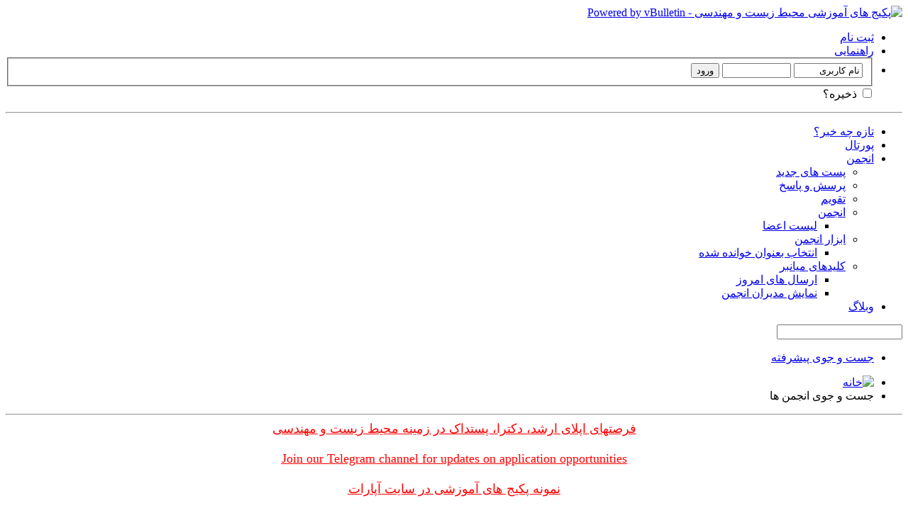

--- FILE ---
content_type: text/html; charset=utf-8
request_url: http://www.aermod.ir/tags/impact/
body_size: 7257
content:
<!DOCTYPE html PUBLIC "-//W3C//DTD XHTML 1.0 Transitional//EN" "http://www.w3.org/TR/xhtml1/DTD/xhtml1-transitional.dtd">
<html xmlns="http://www.w3.org/1999/xhtml" dir="rtl" lang="fa">
<head>
	
	<link rel="canonical" href="http://www.aermod.ir/tags/impact/" />
<meta http-equiv="Content-Type" content="text/html; charset=utf-8" />
<meta id="e_vb_meta_bburl" name="vb_meta_bburl" content="http://www.aermod.ir" />

<meta name="generator" content="vBulletin 4.2.5" />

	<link rel="Shortcut Icon" href="https://radman.hostworld.name:2083/cpsess1073316566/viewer/home%2faermodir%2fpublic_html/favicon.ico" type="image/x-icon" />


		<meta name="keywords" content="impact,مدلسازی آلودگی هوا, مدلسازی آلودگی صوتی, جزوه آلودگی هوا, نرم افزار aermod, نمونه برداری آلودگی هوا, کنترل آلودگی هوا" />
		<meta name="description" content="Threads tagged with impact on the پکیج های آموزشی محیط زیست و مهندسی forums (page 1)." />





<script type="text/javascript">
<!--
	if (typeof YAHOO === 'undefined') // Load ALL YUI Local
	{
		document.write('<script type="text/javascript" src="clientscript/yui/yuiloader-dom-event/yuiloader-dom-event.js?v=425"><\/script>');
		document.write('<script type="text/javascript" src="clientscript/yui/connection/connection-min.js?v=425"><\/script>');
		var yuipath = 'clientscript/yui';
		var yuicombopath = '';
		var remoteyui = false;
	}
	else	// Load Rest of YUI remotely (where possible)
	{
		var yuipath = 'clientscript/yui';
		var yuicombopath = '';
		var remoteyui = true;
		if (!yuicombopath)
		{
			document.write('<script type="text/javascript" src="clientscript/yui/connection/connection-min.js?v=425"><\/script>');
		}
	}
	var SESSIONURL = "s=f6b35f9e14e58cd3c9bccb157ac1922f&";
	var SECURITYTOKEN = "guest";
	var IMGDIR_MISC = "images/misc";
	var IMGDIR_BUTTON = "images/buttons";
	var vb_disable_ajax = parseInt("0", 10);
	var SIMPLEVERSION = "425";
	var BBURL = "http://www.aermod.ir";
	var LOGGEDIN = 0 > 0 ? true : false;
	var THIS_SCRIPT = "tags";
	var RELPATH = "tags.php?tag=impact";
	var PATHS = {
		forum : "",
		cms   : "",
		blog  : ""
	};
	var AJAXBASEURL = "http://www.aermod.ir/";
// -->
</script>
<script type="text/javascript" src="http://www.aermod.ir/clientscript/vbulletin-core.js?v=425"></script>



	<link rel="alternate" type="application/rss+xml" title="پکیج های آموزشی محیط زیست و مهندسی RSS Feed" href="http://www.aermod.ir/external.php?type=RSS2" />
	



	<link rel="stylesheet" type="text/css" href="http://www.aermod.ir/clientscript/vbulletin_css/style00001r/main-rollup.css?d=1651383751" />
        <link rel="stylesheet" type="text/css" href="http://www.aermod.ir/clientscript/vbulletin_css/style00001r/vietvbb_topstats.css" />

	<!--[if lt IE 8]>
	<link rel="stylesheet" type="text/css" href="http://www.aermod.ir/clientscript/vbulletin_css/style00001r/popupmenu-ie.css?d=1651383751" />
	<link rel="stylesheet" type="text/css" href="http://www.aermod.ir/clientscript/vbulletin_css/style00001r/vbulletin-ie.css?d=1651383751" />
	<link rel="stylesheet" type="text/css" href="http://www.aermod.ir/clientscript/vbulletin_css/style00001r/vbulletin-chrome-ie.css?d=1651383751" />
	<link rel="stylesheet" type="text/css" href="http://www.aermod.ir/clientscript/vbulletin_css/style00001r/vbulletin-formcontrols-ie.css?d=1651383751" />
	<link rel="stylesheet" type="text/css" href="http://www.aermod.ir/clientscript/vbulletin_css/style00001r/editor-ie.css?d=1651383751" />
	<![endif]-->

<script type="application/ld+json">
{
	"@context": "http://schema.org",
	"@type": "WebSite",
	"url": "http://www.aermod.ir",
	"potentialAction": {
		"@type": "SearchAction",
		"target": "http://www.aermod.ir/search.php?do=process&query={search_term_string}",
		"query-input": "required name=search_term_string"
	}
}
</script>
	<title>نتیجه های جست و جو - پکیج های آموزشی محیط زیست و مهندسی</title>
	
	
	

	
		<link rel="stylesheet" type="text/css" href="http://www.aermod.ir/clientscript/vbulletin_css/style00001r/search-rollup.css?d=1651383751" />
	

	<!--[if lt IE 8]>
	<script type="text/javascript" src="clientscript/vbulletin-threadlist-ie.js?v=425"></script>
	<link rel="stylesheet" type="text/css" href="http://www.aermod.ir/clientscript/vbulletin_css/style00001r/threadlist-ie.css?d=1651383751" />
	<link rel="stylesheet" type="text/css" href="http://www.aermod.ir/clientscript/vbulletin_css/style00001r/forumbits-ie.css?d=1651383751" />
	<link rel="stylesheet" type="text/css" href="http://www.aermod.ir/clientscript/vbulletin_css/style00001r/postbit-ie.css?d=1651383751" />
	<link rel="stylesheet" type="text/css" href="http://www.aermod.ir/clientscript/vbulletin_css/style00001r/postbit-lite-ie.css?d=1651383751" />
	<link rel="stylesheet" type="text/css" href="http://www.aermod.ir/clientscript/vbulletin_css/style00001r/search-ie.css?d=1651383751" />
	<![endif]-->
<link rel="stylesheet" type="text/css" href="http://www.aermod.ir/clientscript/vbulletin_css/style00001r/additional.css?d=1651383751" />

</head>
<body>
	<div class="above_body"> <!-- closing tag is in template navbar -->
<div id="header" class="floatcontainer doc_header">
	<div><a rel="nofollow" name="top" href="https://telegram.me/aermod" class="logo-image"><img src="http://s6.uplod.ir/i/01030/w5qmfn38gqep.png

" alt="پکیج های آموزشی محیط زیست و مهندسی - Powered by vBulletin" /></a></div>
	<div id="toplinks" class="toplinks">
		
			<ul class="nouser">
			
				<li><a href="http://www.aermod.ir/register.php?s=f6b35f9e14e58cd3c9bccb157ac1922f" rel="nofollow">ثبت نام</a></li>
			
				<li><a rel="help" href="http://www.aermod.ir/faq.php?s=f6b35f9e14e58cd3c9bccb157ac1922f">راهنمایی</a></li>
				<li>
			<script type="text/javascript" src="clientscript/vbulletin_md5.js?v=425"></script>
			<form id="navbar_loginform" action="http://www.aermod.ir/login.php?s=f6b35f9e14e58cd3c9bccb157ac1922f&amp;do=login" method="post" onsubmit="md5hash(vb_login_password, vb_login_md5password, vb_login_md5password_utf, 0)">
				<fieldset id="logindetails" class="logindetails">
					<div>
						<div>
					<input type="text" class="textbox default-value" name="vb_login_username" id="navbar_username" size="10" accesskey="u" tabindex="101" value="نام کاربری" />
					<input type="password" class="textbox" tabindex="102" name="vb_login_password" id="navbar_password" size="10" />
					<input type="text" class="textbox default-value" tabindex="102" name="vb_login_password_hint" id="navbar_password_hint" size="10" value="رمز عبور" style="display:none;" />
					<input type="submit" class="loginbutton" tabindex="104" value="ورود" title="نام کاربری و رمز عبور خود را برای ورود در بخش های مشخص شده بنویسید ,یا با کلیک بر'ثبت نام' یک حساب کاربری برای خود بسازید" accesskey="s" />
						</div>
					</div>
				</fieldset>
				<div id="remember" class="remember">
					<label for="cb_cookieuser_navbar"><input type="checkbox" name="cookieuser" value="1" id="cb_cookieuser_navbar" class="cb_cookieuser_navbar" accesskey="c" tabindex="103" /> ذخیره؟</label>
				</div>

				<input type="hidden" name="s" value="f6b35f9e14e58cd3c9bccb157ac1922f" />
				<input type="hidden" name="securitytoken" value="guest" />
				<input type="hidden" name="do" value="login" />
				<input type="hidden" name="vb_login_md5password" />
				<input type="hidden" name="vb_login_md5password_utf" />
			</form>
			<script type="text/javascript">
			YAHOO.util.Dom.setStyle('navbar_password_hint', "display", "inline");
			YAHOO.util.Dom.setStyle('navbar_password', "display", "none");
			vB_XHTML_Ready.subscribe(function()
			{
			//
				YAHOO.util.Event.on('navbar_username', "focus", navbar_username_focus);
				YAHOO.util.Event.on('navbar_username', "blur", navbar_username_blur);
				YAHOO.util.Event.on('navbar_password_hint', "focus", navbar_password_hint);
				YAHOO.util.Event.on('navbar_password', "blur", navbar_password);
			});
			
			function navbar_username_focus(e)
			{
			//
				var textbox = YAHOO.util.Event.getTarget(e);
				if (textbox.value == 'نام کاربری')
				{
				//
					textbox.value='';
					textbox.style.color='#000000';
				}
			}

			function navbar_username_blur(e)
			{
			//
				var textbox = YAHOO.util.Event.getTarget(e);
				if (textbox.value == '')
				{
				//
					textbox.value='نام کاربری';
					textbox.style.color='#777777';
				}
			}
			
			function navbar_password_hint(e)
			{
			//
				var textbox = YAHOO.util.Event.getTarget(e);
				
				YAHOO.util.Dom.setStyle('navbar_password_hint', "display", "none");
				YAHOO.util.Dom.setStyle('navbar_password', "display", "inline");
				YAHOO.util.Dom.get('navbar_password').focus();
			}

			function navbar_password(e)
			{
			//
				var textbox = YAHOO.util.Event.getTarget(e);
				
				if (textbox.value == '')
				{
					YAHOO.util.Dom.setStyle('navbar_password_hint', "display", "inline");
					YAHOO.util.Dom.setStyle('navbar_password', "display", "none");
				}
			}
			</script>
				</li>
				
			</ul>
		
	</div>
	<div class="ad_global_header">
		
		
	</div>
	<hr />
</div>
	<div id="navbar" class="navbar">
	<ul id="navtabs" class="navtabs floatcontainer">
		
		
	
		<li  id="vbtab_whatsnew">
			<a class="navtab" href="http://www.aermod.ir/activity.php?s=f6b35f9e14e58cd3c9bccb157ac1922f">تازه چه خبر؟</a>
		</li>
		
		

	
		<li  id="vbtab_cms">
			<a class="navtab" href="http://www.aermod.ir/content.html?s=f6b35f9e14e58cd3c9bccb157ac1922f">پورتال</a>
		</li>
		
		

	
		<li class="selected" id="vbtab_forum">
			<a class="navtab" href="http://www.aermod.ir/?s=f6b35f9e14e58cd3c9bccb157ac1922f">انجمن</a>
		</li>
		
		
			<ul class="floatcontainer">
				
					
						
							<li id="vbflink_newposts"><a rel="nofollow" href="http://www.aermod.ir/search.php?do=getnew&amp;contenttype=vBForum_Post&amp;s=f6b35f9e14e58cd3c9bccb157ac1922f">پست های جدید</a></li>
						
					
				
					
						
							<li id="vbflink_faq"><a href="http://www.aermod.ir/faq.php?s=f6b35f9e14e58cd3c9bccb157ac1922f">پرسش و پاسخ</a></li>
						
					
				
					
						
							<li id="vbflink_calendar"><a href="http://www.aermod.ir/calendar.php?s=f6b35f9e14e58cd3c9bccb157ac1922f">تقویم</a></li>
						
					
				
					
						<li class="popupmenu" id="vbmenu_community">
							<a href="javascript://" class="popupctrl">انجمن</a>
							<ul class="popupbody popuphover">
								
									<li id="vbclink_members"><a href="http://www.aermod.ir/members/list/?s=f6b35f9e14e58cd3c9bccb157ac1922f">لیست اعضا</a></li>
								
							</ul>
						</li>
					
				
					
						<li class="popupmenu" id="vbmenu_actions">
							<a href="javascript://" class="popupctrl">ابزار انجمن</a>
							<ul class="popupbody popuphover">
								
									<li id="vbalink_mfr"><a rel="nofollow" href="http://www.aermod.ir/forumdisplay.php?do=markread&amp;markreadhash=guest&amp;s=f6b35f9e14e58cd3c9bccb157ac1922f">انتخاب بعنوان خوانده شده</a></li>
								
							</ul>
						</li>
					
				
					
						<li class="popupmenu" id="vbmenu_qlinks">
							<a href="javascript://" class="popupctrl">کلیدهای میانبر</a>
							<ul class="popupbody popuphover">
								
									<li id="vbqlink_posts"><a href="http://www.aermod.ir/search.php?do=getdaily&amp;contenttype=vBForum_Post&amp;s=f6b35f9e14e58cd3c9bccb157ac1922f">ارسال های امروز</a></li>
								
									<li id="vbqlink_leaders"><a href="http://www.aermod.ir/showgroups.php?s=f6b35f9e14e58cd3c9bccb157ac1922f">نمایش مدیران انجمن</a></li>
								
							</ul>
						</li>
					
				
			</ul>
		

	
		<li  id="vbtab_blog">
			<a class="navtab" href="http://www.aermod.ir/members/blogs.html?s=f6b35f9e14e58cd3c9bccb157ac1922f">وبلاگ</a>
		</li>
		
		

		
	</ul>
	
		<div id="globalsearch" class="globalsearch">
			<form action="http://www.aermod.ir/search.php?s=f6b35f9e14e58cd3c9bccb157ac1922f&amp;do=process" method="post" id="navbar_search" class="navbar_search">
				
				<input type="hidden" name="securitytoken" value="guest" />
				<input type="hidden" name="do" value="process" />
				<span class="textboxcontainer"><span><input type="text" value="" name="query" class="textbox" tabindex="99"/></span></span>
				<span class="buttoncontainer"><span><input type="image" class="searchbutton" src="images/buttons/search_rtl.png" name="submit" onclick="document.getElementById('navbar_search').submit;" tabindex="100"/></span></span>
			</form>
			<ul class="navbar_advanced_search">
				<li><a href="http://www.aermod.ir/search.php?s=f6b35f9e14e58cd3c9bccb157ac1922f" accesskey="4">جست و جوی پیشرفته</a></li>
				
			</ul>
		</div>
	
</div>
</div><!-- closing div for above_body -->

<div class="body_wrapper">
<div id="breadcrumb" class="breadcrumb">
	<ul class="floatcontainer">
		<li class="navbithome"><a href="http://www.aermod.ir/?s=f6b35f9e14e58cd3c9bccb157ac1922f" accesskey="1"><img src="http://www.aermod.ir/images/misc/navbit-home.png" alt="خانه" /></a></li>
		
		
	<li class="navbit lastnavbit"><span itemprop="title">جست و جوی انجمن ها</span></li>

	</ul>
	<hr />
</div>
<center>
<a rel="nofollow" href="https://t.me/apply_env">

<font size="4">
<font color="#FF0000">
<u>
فرصتهای اپلای ارشد، دکترا، پستداک در زمینه محیط زیست و مهندسی </a>
</font>
</center>
<br>



<center>
<a rel="nofollow" href="https://t.me/apply_env">

<font size="4">
<font color="#FF0000">
<u>
Join our Telegram channel for updates on application opportunities</a>
</font>
</center>






<br><center>
<a rel="nofollow" href="https://www.aparat.com/aermod">

<font size="4">
<font color="#FF0000">
<u>
 نمونه پکیج های آموزشی در سایت آپارات</a>
</font>
</center>
<br>




<center>
<a href="http://www.aermod.ir/213-%D9%84%DB%8C%D8%B3%D8%AA-%D8%A2%D8%AE%D8%B1%DB%8C%D9%86-%D9%BE%DA%A9%DB%8C%D8%AC-%D9%87%D8%A7%DB%8C-%D8%A2%D9%85%D9%88%D8%B2%D8%B4%DB%8C-%D9%85%D8%AD%DB%8C%D8%B7.html#post1862">

<font size="4">
<font color="#FF0000">
<u>
 لیست آخرین پکیج های آموزشی محیط زیست و مهندسی </a>
</font>
</center>
<br>




	<form action="http://www.aermod.ir/profile.php?do=dismissnotice" method="post" id="notices" class="notices">
		<input type="hidden" name="do" value="dismissnotice" />
		<input type="hidden" name="s" value="s=f6b35f9e14e58cd3c9bccb157ac1922f&amp;" />
		<input type="hidden" name="securitytoken" value="guest" />
		<input type="hidden" id="dismiss_notice_hidden" name="dismiss_noticeid" value="" />
		<input type="hidden" name="url" value="" />
		<ol>
			<li class="restore" id="navbar_notice_1">
	
	If this is your first visit, be sure to
		check out the <a href="http://www.aermod.ir/faq.php?s=f6b35f9e14e58cd3c9bccb157ac1922f" target="_blank"><b>FAQ</b></a> by clicking the
		link above. You may have to <a href="http://www.aermod.ir/register.php?s=f6b35f9e14e58cd3c9bccb157ac1922f" target="_blank"><b>register</b></a>
		before you can post: click the register link above to proceed. To start viewing messages,
		select the forum that you want to visit from the selection below.
</li><li class="restore" id="navbar_notice_2">
	
	&nbsp;
</li>
		</ol>
	</form>



	<div id="pagetitle">
		<h1>
			
				<a href="http://www.aermod.ir/tags/?s=f6b35f9e14e58cd3c9bccb157ac1922f"><strong>جست و جو:</strong></a>
			
		</h1>
		<p class="description">
			برچسب: <b><u>impact</u></b>		
		</p>
	</div>
	
	
	
	<div id="above_searchresults" class="floatcontainer">
		
                
	</div>
	
	
	
	<div class="block searchresults" >
	
		<h2 class="searchlisthead">
			<span>
				
					<a href="http://www.aermod.ir/tags/?s=f6b35f9e14e58cd3c9bccb157ac1922f"><strong>جست و جو</strong></a>:
				
			</span>
			<span class="mainsearchstats">
				
					جست و جو در زمان <strong>0.00</strong> ثانیه صورت گرفت.
						
			</span>
		</h2>
		
		
		<div class="blockbody">
			
			
				<ol id="searchbits" start="1" class="searchbits">
					
<li class="imodselector threadbit  " id="thread_59" title="در این بخش در مورد مدل IMPACT بحث خواهد شد.">
	<div class="icon0 rating0 nonsticky">
		<div class="threadinfo thread">
			<!--  status icon block -->
			<a class="threadstatus" rel="vB::AJAX" ></a>

			<!-- title / author block -->
			<div class="inner">
				<h3 class="searchtitle">
				
					
						
					

					
					<a class="title" href="http://www.aermod.ir/59-مدل-impact.html?s=f6b35f9e14e58cd3c9bccb157ac1922f" id="thread_title_59" title="در این بخش در مورد مدل IMPACT بحث خواهد شد.">مدل IMPACT</a>
				</h3>
						

				<div class="threadmeta">
					<div class="author">
						<span class="label">آغاز شده توسط&nbsp;<a href="http://www.aermod.ir/members/1.html?s=f6b35f9e14e58cd3c9bccb157ac1922f" class="username understate" title="آغاز شده توسط دکتر مصطفی کلهر بر 10-24-2015 04:51 PM">دکتر مصطفی کلهر</a>,&nbsp;10-24-2015&nbsp;04:51 PM</span>
						
						
						<!-- iconinfo -->
						<div class="threaddetails td">
							<div class="threaddetailicons">
								
									<img src="http://www.aermod.ir/images/misc/tag.png" alt="impact, مدلسازی آلودگی هوا, مدلسازی آلودگی هوا pdf, مدلسازی آلودگی صوتی, مدلسازی انتشار آلودگی هوا, نمونه برداری آلودگی هوا, نرم افزار adms, نرم افزار aermod, نرم افزار calpuff, نرم افزار fluent, نرم افزار ive, نرم افزار pmf, نرم افزار sound plan, نرم افزار tanks, نرم افزارهای آلودگی هوا, کنترل آلودگی هوا, آموزش مدلسازی آلودگی هوا, جزوه آلودگی هوا" />
								
								
								
								
								
								
							</div>
						</div>
					</div>
					
				</div>

			</div>		
		</div>

		<!-- threadstats -->
		
		<ul class="threadstats td alt" title="">
			<li>پاسخ:
				
					0
				
			</li>
			<li>نمایش ها: 15</li>
		</ul>
		
		
		<!-- lastpost -->
		<dl class="threadlastpost td">
			<dt class="lastpostby hidden">آخرین ارسال توسط:</dt>
			<dd>آخرين نوشته: 10-24-2015 <span class="time">04:51 PM</span></dd>
			<dd>
			
				بوسیله <a href="http://www.aermod.ir/members/1.html?s=f6b35f9e14e58cd3c9bccb157ac1922f">دکتر مصطفی کلهر</a>
			
 &nbsp;<a href="http://www.aermod.ir/مدلسازی-آلودگی-هوای-داخل-ساختمانها/59-مدل-impact-post66.html?s=f6b35f9e14e58cd3c9bccb157ac1922f#post66"><img src="http://www.aermod.ir/images/buttons/lastpost-left.png" alt="برو به آخرین پست" /></a>
			</dd>
		</dl>
		

		<div class="threadpostedin td alt">
			<p>
				انجمن:<br /><a href="http://www.aermod.ir/f47/مدلسازی-آلودگی-هوای-داخل-ساختمانها.html?s=f6b35f9e14e58cd3c9bccb157ac1922f" title="مدلسازی آلودگی هوای داخل ساختمانها">مدلسازی آلودگی هوای داخل ساختمانها</a>
			</p>
			
		</div>

		

		

	</div>
</li>
				</ol>
				
			
		</div>

		<div class="blockfootpad">
			

			
			<div id="postpagestats">
				نمایش نتایج: از 1 به 1 از 1
			</div>
			

		</div>
	</div>
	

	
	
	
	
	
	
	
<div style="clear: right">
  
  <center>
<a rel="nofollow" href="https://t.me/apply_env">

<font size="4">
<font color="#FF0000">
<u>
فرصتهای اپلای ارشد، دکترا، پستداک در زمینه محیط زیست و مهندسی </a>
</font>
</center>
<br>



<center>
<a rel="nofollow" href="https://t.me/apply_env">

<font size="4">
<font color="#FF0000">
<u>
Join our Telegram channel for updates on application opportunities </a>
</font>
</center>


<br><center>
<a rel="nofollow" href="https://www.aparat.com/aermod">

<font size="4">
<font color="#FF0000">
<u>
 نمونه پکیج های آموزشی در سایت آپارات</a>
</font>
</center>
<br>


<center>
<a href="http://www.aermod.ir/213-%D9%84%DB%8C%D8%B3%D8%AA-%D8%A2%D8%AE%D8%B1%DB%8C%D9%86-%D9%BE%DA%A9%DB%8C%D8%AC-%D9%87%D8%A7%DB%8C-%D8%A2%D9%85%D9%88%D8%B2%D8%B4%DB%8C-%D9%85%D8%AD%DB%8C%D8%B7.html#post1862">

<font size="4">
<font color="#FF0000">
<u>
 لیست آخرین پکیج های آموزشی محیط زیست و مهندسی </a>
</font>
</center>
<br>

</div>

<div id="footer" class="floatcontainer footer">

	<form action="http://www.aermod.ir/index.php" method="get" id="footer_select" class="footer_select">

		
			<select name="styleid" onchange="switch_id(this, 'style')">
				<optgroup label="تغییر و انتخاب سریع استایل"><option class="hidden"></option></optgroup>
				
					
					<optgroup label="&nbsp;سبک های استاندارد">
									
					
	<option value="1" class="" selected="selected">-- Default Style</option>

					
					</optgroup>
										
				
				
					
					<optgroup label="&nbsp;سبک های موبایل">
					
					
	<option value="2" class="" >-- Default Mobile Style</option>

					
					</optgroup>
										
				
			</select>	
		
		
		
			<select name="langid" onchange="switch_id(this, 'lang')">
				<optgroup label="تغییر و انتخاب سریع زبان">
					
	<option value="1" class="" >-- English (US)</option>

	<option value="2" class="" selected="selected">-- persian</option>

				</optgroup>
			</select>
		
	</form>

	<ul id="footer_links" class="footer_links">
		<li><a href="http://www.aermod.ir/sendmessage.php?s=f6b35f9e14e58cd3c9bccb157ac1922f" rel="nofollow" accesskey="9">تماس با ما</a></li>
		
		
		
		<li><a href="http://www.aermod.ir/archive/index.php?s=f6b35f9e14e58cd3c9bccb157ac1922f">بایگانی</a></li>
		
		
		
		<li><a href="http://www.aermod.ir/tags/impact/#top" onclick="document.location.hash='top'; return false;">بالا</a></li>
	</ul>
	
	
	
	
	<script type="text/javascript">
	<!--
		// Main vBulletin Javascript Initialization
		vBulletin_init();
	//-->
	</script>
        
</div>
</div> <!-- closing div for body_wrapper -->

<div class="below_body">
<div id="footer_time" class="shade footer_time">اکنون ساعت 08:27 PM برپایه ساعت جهانی (GMT - گرینویچ) +3 می باشد.</div>

<div id="footer_copyright" class="shade footer_copyright">
	<!-- Do not remove this copyright notice -->
	Powered by vBulletin&reg; Version 4.2.5 <br />Copyright &copy; 2026 vBulletin Solutions, Inc. All rights reserved.<br /> فارسی سازی توسط <a rel="follow" href="http://www.vbiran.ir/">وی بی ایران</a>
	<!-- Do not remove this copyright notice -->	
</div>
<div id="footer_morecopyright" class="shade footer_morecopyright">
	<!-- Do not remove cronimage or your scheduled tasks will cease to function -->
	<img src="http://www.aermod.ir/cron.php?s=f6b35f9e14e58cd3c9bccb157ac1922f&amp;rand=1769966866" alt="" width="1" height="1" border="0" />
	<!-- Do not remove cronimage or your scheduled tasks will cease to function -->
	کلیه مطالب این وبسایت مشمول قانون کپی رایت بوده و هر گونه کپی برداری از آن بدون ذکر منبع قابل پیگیری خواهد بود.
	
</div>
 

</div>
<center>
تماس با مدیریت سایت 09126826597
</center>

</body>
</html>

--- FILE ---
content_type: text/html; charset=utf-8
request_url: http://www.aermod.ir/tags/impact/clientscript/yui/yuiloader-dom-event/yuiloader-dom-event.js?v=425
body_size: 13014
content:
<!DOCTYPE html PUBLIC "-//W3C//DTD XHTML 1.0 Transitional//EN" "http://www.w3.org/TR/xhtml1/DTD/xhtml1-transitional.dtd">
<html xmlns="http://www.w3.org/1999/xhtml" dir="rtl" lang="fa" id="vbulletin_html">
<head>
	<link rel="canonical" href="http://www.aermod.ir/tags/impact/clientscript/yui/yuiloader-dom-event/yuiloader-dom-event.js/" />
<meta http-equiv="Content-Type" content="text/html; charset=utf-8" />
<meta id="e_vb_meta_bburl" name="vb_meta_bburl" content="http://www.aermod.ir" />

<meta name="generator" content="vBulletin 4.2.5" />

	<link rel="Shortcut Icon" href="https://radman.hostworld.name:2083/cpsess1073316566/viewer/home%2faermodir%2fpublic_html/favicon.ico" type="image/x-icon" />


		<meta name="keywords" content="impact/clientscript/yui/yuiloader-dom-event/yuiloader-dom-event.js,مدلسازی آلودگی هوا, مدلسازی آلودگی صوتی, جزوه آلودگی هوا, نرم افزار aermod, نمونه برداری آلودگی هوا, کنترل آلودگی هوا" />
		<meta name="description" content="Threads tagged with impact/clientscript/yui/yuiloader-dom-event/yuiloader-dom-event.js on the پکیج های آموزشی محیط زیست و مهندسی forums (page 1)." />





<script type="text/javascript">
<!--
	if (typeof YAHOO === 'undefined') // Load ALL YUI Local
	{
		document.write('<script type="text/javascript" src="clientscript/yui/yuiloader-dom-event/yuiloader-dom-event.js?v=425"><\/script>');
		document.write('<script type="text/javascript" src="clientscript/yui/connection/connection-min.js?v=425"><\/script>');
		var yuipath = 'clientscript/yui';
		var yuicombopath = '';
		var remoteyui = false;
	}
	else	// Load Rest of YUI remotely (where possible)
	{
		var yuipath = 'clientscript/yui';
		var yuicombopath = '';
		var remoteyui = true;
		if (!yuicombopath)
		{
			document.write('<script type="text/javascript" src="clientscript/yui/connection/connection-min.js?v=425"><\/script>');
		}
	}
	var SESSIONURL = "";
	var SECURITYTOKEN = "guest";
	var IMGDIR_MISC = "images/misc";
	var IMGDIR_BUTTON = "images/buttons";
	var vb_disable_ajax = parseInt("0", 10);
	var SIMPLEVERSION = "425";
	var BBURL = "http://www.aermod.ir";
	var LOGGEDIN = 0 > 0 ? true : false;
	var THIS_SCRIPT = "tags";
	var RELPATH = "tags.php?tag=impact/clientscript/yui/yuiloader-dom-event/yuiloader-dom-event.js";
	var PATHS = {
		forum : "",
		cms   : "",
		blog  : ""
	};
	var AJAXBASEURL = "http://www.aermod.ir/";
// -->
</script>
<script type="text/javascript" src="http://www.aermod.ir/clientscript/vbulletin-core.js?v=425"></script>



	<link rel="alternate" type="application/rss+xml" title="پکیج های آموزشی محیط زیست و مهندسی RSS Feed" href="http://www.aermod.ir/external.php?type=RSS2" />
	



	<link rel="stylesheet" type="text/css" href="http://www.aermod.ir/clientscript/vbulletin_css/style00001r/main-rollup.css?d=1651383751" />
        <link rel="stylesheet" type="text/css" href="http://www.aermod.ir/clientscript/vbulletin_css/style00001r/vietvbb_topstats.css" />

	<!--[if lt IE 8]>
	<link rel="stylesheet" type="text/css" href="http://www.aermod.ir/clientscript/vbulletin_css/style00001r/popupmenu-ie.css?d=1651383751" />
	<link rel="stylesheet" type="text/css" href="http://www.aermod.ir/clientscript/vbulletin_css/style00001r/vbulletin-ie.css?d=1651383751" />
	<link rel="stylesheet" type="text/css" href="http://www.aermod.ir/clientscript/vbulletin_css/style00001r/vbulletin-chrome-ie.css?d=1651383751" />
	<link rel="stylesheet" type="text/css" href="http://www.aermod.ir/clientscript/vbulletin_css/style00001r/vbulletin-formcontrols-ie.css?d=1651383751" />
	<link rel="stylesheet" type="text/css" href="http://www.aermod.ir/clientscript/vbulletin_css/style00001r/editor-ie.css?d=1651383751" />
	<![endif]-->

<script type="application/ld+json">
{
	"@context": "http://schema.org",
	"@type": "WebSite",
	"url": "http://www.aermod.ir",
	"potentialAction": {
		"@type": "SearchAction",
		"target": "http://www.aermod.ir/search.php?do=process&query={search_term_string}",
		"query-input": "required name=search_term_string"
	}
}
</script>
	<meta name="robots" content="noindex,follow" />

	<title>پکیج های آموزشی محیط زیست و مهندسی</title>
	
	<script type="text/javascript" src="clientscript/vbulletin_md5.js?v=425"></script>

	
<link rel="stylesheet" type="text/css" href="http://www.aermod.ir/clientscript/vbulletin_css/style00001r/additional.css?d=1651383751" />

</head>
<body>

<div class="above_body"> <!-- closing tag is in template navbar -->
<div id="header" class="floatcontainer doc_header">
	<div><a rel="nofollow" name="top" href="https://telegram.me/aermod" class="logo-image"><img src="http://s6.uplod.ir/i/01030/w5qmfn38gqep.png

" alt="پکیج های آموزشی محیط زیست و مهندسی - Powered by vBulletin" /></a></div>
	<div id="toplinks" class="toplinks">
		
			<ul class="nouser">
			
				<li><a href="http://www.aermod.ir/register.php" rel="nofollow">ثبت نام</a></li>
			
				<li><a rel="help" href="http://www.aermod.ir/faq.php">راهنمایی</a></li>
				<li>
			<script type="text/javascript" src="clientscript/vbulletin_md5.js?v=425"></script>
			<form id="navbar_loginform" action="http://www.aermod.ir/login.php?do=login" method="post" onsubmit="md5hash(vb_login_password, vb_login_md5password, vb_login_md5password_utf, 0)">
				<fieldset id="logindetails" class="logindetails">
					<div>
						<div>
					<input type="text" class="textbox default-value" name="vb_login_username" id="navbar_username" size="10" accesskey="u" tabindex="101" value="نام کاربری" />
					<input type="password" class="textbox" tabindex="102" name="vb_login_password" id="navbar_password" size="10" />
					<input type="text" class="textbox default-value" tabindex="102" name="vb_login_password_hint" id="navbar_password_hint" size="10" value="رمز عبور" style="display:none;" />
					<input type="submit" class="loginbutton" tabindex="104" value="ورود" title="نام کاربری و رمز عبور خود را برای ورود در بخش های مشخص شده بنویسید ,یا با کلیک بر'ثبت نام' یک حساب کاربری برای خود بسازید" accesskey="s" />
						</div>
					</div>
				</fieldset>
				<div id="remember" class="remember">
					<label for="cb_cookieuser_navbar"><input type="checkbox" name="cookieuser" value="1" id="cb_cookieuser_navbar" class="cb_cookieuser_navbar" accesskey="c" tabindex="103" /> ذخیره؟</label>
				</div>

				<input type="hidden" name="s" value="" />
				<input type="hidden" name="securitytoken" value="guest" />
				<input type="hidden" name="do" value="login" />
				<input type="hidden" name="vb_login_md5password" />
				<input type="hidden" name="vb_login_md5password_utf" />
			</form>
			<script type="text/javascript">
			YAHOO.util.Dom.setStyle('navbar_password_hint', "display", "inline");
			YAHOO.util.Dom.setStyle('navbar_password', "display", "none");
			vB_XHTML_Ready.subscribe(function()
			{
			//
				YAHOO.util.Event.on('navbar_username', "focus", navbar_username_focus);
				YAHOO.util.Event.on('navbar_username', "blur", navbar_username_blur);
				YAHOO.util.Event.on('navbar_password_hint', "focus", navbar_password_hint);
				YAHOO.util.Event.on('navbar_password', "blur", navbar_password);
			});
			
			function navbar_username_focus(e)
			{
			//
				var textbox = YAHOO.util.Event.getTarget(e);
				if (textbox.value == 'نام کاربری')
				{
				//
					textbox.value='';
					textbox.style.color='#000000';
				}
			}

			function navbar_username_blur(e)
			{
			//
				var textbox = YAHOO.util.Event.getTarget(e);
				if (textbox.value == '')
				{
				//
					textbox.value='نام کاربری';
					textbox.style.color='#777777';
				}
			}
			
			function navbar_password_hint(e)
			{
			//
				var textbox = YAHOO.util.Event.getTarget(e);
				
				YAHOO.util.Dom.setStyle('navbar_password_hint', "display", "none");
				YAHOO.util.Dom.setStyle('navbar_password', "display", "inline");
				YAHOO.util.Dom.get('navbar_password').focus();
			}

			function navbar_password(e)
			{
			//
				var textbox = YAHOO.util.Event.getTarget(e);
				
				if (textbox.value == '')
				{
					YAHOO.util.Dom.setStyle('navbar_password_hint', "display", "inline");
					YAHOO.util.Dom.setStyle('navbar_password', "display", "none");
				}
			}
			</script>
				</li>
				
			</ul>
		
	</div>
	<div class="ad_global_header">
		
		
	</div>
	<hr />
</div>

<div id="navbar" class="navbar">
	<ul id="navtabs" class="navtabs floatcontainer">
		
		
	
		<li  id="vbtab_whatsnew">
			<a class="navtab" href="http://www.aermod.ir/activity.php">تازه چه خبر؟</a>
		</li>
		
		

	
		<li  id="vbtab_cms">
			<a class="navtab" href="http://www.aermod.ir/content.html">پورتال</a>
		</li>
		
		

	
		<li class="selected" id="vbtab_forum">
			<a class="navtab" href="http://www.aermod.ir/">انجمن</a>
		</li>
		
		
			<ul class="floatcontainer">
				
					
						
							<li id="vbflink_newposts"><a rel="nofollow" href="http://www.aermod.ir/search.php?do=getnew&amp;contenttype=vBForum_Post">پست های جدید</a></li>
						
					
				
					
						
							<li id="vbflink_faq"><a href="http://www.aermod.ir/faq.php">پرسش و پاسخ</a></li>
						
					
				
					
						
							<li id="vbflink_calendar"><a href="http://www.aermod.ir/calendar.php">تقویم</a></li>
						
					
				
					
						<li class="popupmenu" id="vbmenu_community">
							<a href="javascript://" class="popupctrl">انجمن</a>
							<ul class="popupbody popuphover">
								
									<li id="vbclink_members"><a href="http://www.aermod.ir/members/list/">لیست اعضا</a></li>
								
							</ul>
						</li>
					
				
					
						<li class="popupmenu" id="vbmenu_actions">
							<a href="javascript://" class="popupctrl">ابزار انجمن</a>
							<ul class="popupbody popuphover">
								
									<li id="vbalink_mfr"><a rel="nofollow" href="http://www.aermod.ir/forumdisplay.php?do=markread&amp;markreadhash=guest">انتخاب بعنوان خوانده شده</a></li>
								
							</ul>
						</li>
					
				
					
						<li class="popupmenu" id="vbmenu_qlinks">
							<a href="javascript://" class="popupctrl">کلیدهای میانبر</a>
							<ul class="popupbody popuphover">
								
									<li id="vbqlink_posts"><a href="http://www.aermod.ir/search.php?do=getdaily&amp;contenttype=vBForum_Post">ارسال های امروز</a></li>
								
									<li id="vbqlink_leaders"><a href="http://www.aermod.ir/showgroups.php">نمایش مدیران انجمن</a></li>
								
							</ul>
						</li>
					
				
			</ul>
		

	
		<li  id="vbtab_blog">
			<a class="navtab" href="http://www.aermod.ir/members/blogs.html">وبلاگ</a>
		</li>
		
		

		
	</ul>
	
		<div id="globalsearch" class="globalsearch">
			<form action="http://www.aermod.ir/search.php?do=process" method="post" id="navbar_search" class="navbar_search">
				
				<input type="hidden" name="securitytoken" value="guest" />
				<input type="hidden" name="do" value="process" />
				<span class="textboxcontainer"><span><input type="text" value="" name="query" class="textbox" tabindex="99"/></span></span>
				<span class="buttoncontainer"><span><input type="image" class="searchbutton" src="images/buttons/search_rtl.png" name="submit" onclick="document.getElementById('navbar_search').submit;" tabindex="100"/></span></span>
			</form>
			<ul class="navbar_advanced_search">
				<li><a href="http://www.aermod.ir/search.php" accesskey="4">جست و جوی پیشرفته</a></li>
				
			</ul>
		</div>
	
</div>
</div><!-- closing div for above_body -->

<div class="body_wrapper">
<div id="breadcrumb" class="breadcrumb">
	<ul class="floatcontainer">
		<li class="navbithome"><a href="http://www.aermod.ir/" accesskey="1"><img src="http://www.aermod.ir/images/misc/navbit-home.png" alt="خانه" /></a></li>
		
		
	<li class="navbit lastnavbit"><span itemprop="title">پیام سیستم</span></li>

	</ul>
	<hr />
</div>
<center>
<a rel="nofollow" href="https://t.me/apply_env">

<font size="4">
<font color="#FF0000">
<u>
فرصتهای اپلای ارشد، دکترا، پستداک در زمینه محیط زیست و مهندسی </a>
</font>
</center>
<br>



<center>
<a rel="nofollow" href="https://t.me/apply_env">

<font size="4">
<font color="#FF0000">
<u>
Join our Telegram channel for updates on application opportunities</a>
</font>
</center>






<br><center>
<a rel="nofollow" href="https://www.aparat.com/aermod">

<font size="4">
<font color="#FF0000">
<u>
 نمونه پکیج های آموزشی در سایت آپارات</a>
</font>
</center>
<br>




<center>
<a href="http://www.aermod.ir/213-%D9%84%DB%8C%D8%B3%D8%AA-%D8%A2%D8%AE%D8%B1%DB%8C%D9%86-%D9%BE%DA%A9%DB%8C%D8%AC-%D9%87%D8%A7%DB%8C-%D8%A2%D9%85%D9%88%D8%B2%D8%B4%DB%8C-%D9%85%D8%AD%DB%8C%D8%B7.html#post1862">

<font size="4">
<font color="#FF0000">
<u>
 لیست آخرین پکیج های آموزشی محیط زیست و مهندسی </a>
</font>
</center>
<br>




	<form action="http://www.aermod.ir/profile.php?do=dismissnotice" method="post" id="notices" class="notices">
		<input type="hidden" name="do" value="dismissnotice" />
		<input type="hidden" name="s" value="" />
		<input type="hidden" name="securitytoken" value="guest" />
		<input type="hidden" id="dismiss_notice_hidden" name="dismiss_noticeid" value="" />
		<input type="hidden" name="url" value="" />
		<ol>
			<li class="restore" id="navbar_notice_1">
	
	If this is your first visit, be sure to
		check out the <a href="http://www.aermod.ir/faq.php" target="_blank"><b>FAQ</b></a> by clicking the
		link above. You may have to <a href="http://www.aermod.ir/register.php" target="_blank"><b>register</b></a>
		before you can post: click the register link above to proceed. To start viewing messages,
		select the forum that you want to visit from the selection below.
</li><li class="restore" id="navbar_notice_2">
	
	&nbsp;
</li>
		</ol>
	</form>



<div class="standard_error">
	<h2 class="blockhead">پیام سیستم</h2>
	
		<div class="blockbody formcontrols">
			<div class="blockrow restore">Invalid Tag Specified</div>
		</div>
	
</div>

<div class="clear"></div>
<div class="navpopupmenu popupmenu nohovermenu" id="navpopup">
	
		<a href="javascript://" class="popupctrl"><span class="ctrlcontainer"><p><strong><font color="#008000"><b>انتخاب سریع یک انجمن<br>&nbsp;</b></font></strong></p></span></a>
	
	<ul class="navpopupbody popupbody popuphover">
		
		<li class="optionlabel">نقشه سایت</li>
		<li><a href="http://www.aermod.ir/usercp.php">کنترل پنل کاربر</a></li>
		<li><a href="http://www.aermod.ir/private.php">پیام خصوصی</a></li>
		<li><a href="http://www.aermod.ir/subscription.php">اشتراک ها</a></li>
		<li><a href="http://www.aermod.ir/online.php">" مشاهده کاربران آنلاین حاضر در سایت"</a></li>
		<li><a href="http://www.aermod.ir/search.php">جست و جوی انجمن ها</a></li>
		<li><a href="http://www.aermod.ir/">فهرست انجمن ها</a></li>
		
			<li class="optionlabel">انجمن ها</li>
			
		
			
				<li><a href="http://www.aermod.ir/f64/پکیج-های-آموزشی-مهندسی-و-محیط.html">پکیج های آموزشی مهندسی و محیط زیست</a>
					<ol class="d1">
						
		
			
				<li><a href="http://www.aermod.ir/f65/پکیج-آموزش-مدلسازی-tanks.html">پکیج آموزش مدلسازی TANKS</a></li>
			
		
			
				<li><a href="http://www.aermod.ir/f66/پکیج-آموزش-مدلسازی-aermod.html">پکیج آموزش مدلسازی AERMOD</a></li>
			
		
			
				<li><a href="http://www.aermod.ir/f67/پکیج-آموزش-مدلسازی-adms.html">پکیج آموزش مدلسازی ADMS</a></li>
			
		
			
				<li><a href="http://www.aermod.ir/f68/پکیج-آموزش-مدلسازی-صوت-tnm.html">پکیج آموزش مدلسازی صوت TNM</a></li>
			
		
			
				<li><a href="http://www.aermod.ir/f69/پکیج-آموزش-مدلسازی-ive.html">پکیج آموزش مدلسازی IVE</a></li>
			
		
			
				<li><a href="http://www.aermod.ir/f70/پکیج-آموزش-مدلسازی-unmix.html">پکیج آموزش مدلسازی UNMIX</a></li>
			
		
			
				<li><a href="http://www.aermod.ir/f71/پکیج-آموزش-مدلسازی-aloha.html">پکیج آموزش مدلسازی ALOHA</a></li>
			
		
			
				<li><a href="http://www.aermod.ir/f72/پکیج-آموزش-مدلسازی-phast.html">پکیج آموزش مدلسازی PHAST</a></li>
			
		
			
				<li><a href="http://www.aermod.ir/f73/پکیج-آموزش-مدلسازی-آلودگی-صوتی-soundplan.html">پکیج آموزش مدلسازی آلودگی صوتی SOUNDPLAN</a></li>
			
		
			
				<li><a href="http://www.aermod.ir/f74/پکیج-آموزش-مدلسازی-cfd.html">پکیج آموزش مدلسازی CFD</a></li>
			
		
			
				<li><a href="http://www.aermod.ir/f82/پکیج-آموزش-نرم-افزار-airq-ارزیابی.html">پکیج آموزش نرم افزار AIRQ ارزیابی ریسک</a></li>
			
		
			
				<li><a href="http://www.aermod.ir/f84/پکیج-مدلسازی-screen-3-a.html">پکیج مدلسازی SCREEN 3</a></li>
			
		
			
				<li><a href="http://www.aermod.ir/f94/پکیج-آموزش-iaqx.html">پکیج آموزش IAQX</a></li>
			
		
			
				<li><a href="http://www.aermod.ir/f87/پکیج-آموزشی-کنترل-آلودگی-هوا.html">پکیج آموزشی کنترل آلودگی هوا</a></li>
			
		
			
				<li><a href="http://www.aermod.ir/f88/پکیج-آموزشی-نمونه-برداری-آلودگی-هوا.html">پکیج آموزشی نمونه برداری آلودگی هوا</a></li>
			
		
			
				<li><a href="http://www.aermod.ir/f89/پکیج-آموزش-مدلسازی-آلودگی-خودرو-moves.html">پکیج آموزش مدلسازی آلودگی خودرو MOVES</a></li>
			
		
			
				<li><a href="http://www.aermod.ir/f90/پکیج-آموزش-hysplit.html">پکیج آموزش HYSPLIT</a></li>
			
		
			
				<li><a href="http://www.aermod.ir/f91/پکیج-آموزش-surfer-8-0-a.html">پکیج آموزش SURFER 8.0</a></li>
			
		
			
				<li><a href="http://www.aermod.ir/f92/پکیج-آموزش-calpuff.html">پکیج آموزش CALPUFF</a></li>
			
		
			
				<li><a href="http://www.aermod.ir/f93/پکیج-آموزش-hem-3-a.html">پکیج آموزش HEM-3</a></li>
			
		
			
				<li><a href="http://www.aermod.ir/f95/پکیج-آموزش-مدل-cmb.html">پکیج آموزش مدل CMB</a></li>
			
		
			
				<li><a href="http://www.aermod.ir/f96/پکیج-آموزش-wrf-اوبونتو.html">پکیج آموزش WRF اوبونتو</a></li>
			
		
			
				<li><a href="http://www.aermod.ir/f97/پکیج-مدلسازی-cmaq-تحت-اوبونتو.html">پکیج مدلسازی CMAQ تحت اوبونتو</a></li>
			
		
			
				<li><a href="http://www.aermod.ir/f98/پکیج-آموزش-flaresim.html">پکیج آموزش Flaresim</a></li>
			
		
			
				<li><a href="http://www.aermod.ir/f99/پکیج-آموزش-جامع-هواشناسی،-جغرافیا.html">پکیج آموزش جامع هواشناسی، جغرافیا</a></li>
			
		
			
				<li><a href="http://www.aermod.ir/f100/پکیج-آموزش-مدلسازی-آلودگی-آب-cormix.html">پکیج آموزش مدلسازی آلودگی آب CORMIX</a></li>
			
		
			
				<li><a href="http://www.aermod.ir/f101/پکیج-آموزش-مدل-pmf.html">پکیج آموزش مدل PMF</a></li>
			
		
			
				<li><a href="http://www.aermod.ir/f102/پکیج-آموزش-نرم-افزار-speciate-5-a.html">پکیج آموزش نرم افزار SPECIATE 5.0</a></li>
			
		
			
				<li><a href="http://www.aermod.ir/f103/پکیج-آموزش-benmap.html">پکیج آموزش BenMap</a></li>
			
		
			
				<li><a href="http://www.aermod.ir/f104/پکیج-آموزش-simapro.html">پکیج آموزش SIMAPRO</a></li>
			
		
			
				<li><a href="http://www.aermod.ir/f105/پکیج-آموزشی-مدلسازی-لندفیل-landgem.html">پکیج آموزشی مدلسازی لندفیل LANDGEM</a></li>
			
		
			
				<li><a href="http://www.aermod.ir/f106/پکیج-آموزش-کنترل-آلودگی-هوا-و.html">پکیج آموزش کنترل آلودگی هوا و سیاهه های انتشار</a></li>
			
		
			
				<li><a href="http://www.aermod.ir/f107/پکیج-آموزش-verdi-رسم-خروجیهای-wrf.html">پکیج آموزش VERDI رسم خروجیهای WRF و CMAQ</a></li>
			
		
			
				<li><a href="http://www.aermod.ir/f108/آموزش-اپلیکیشن-airvisual.html">آموزش اپلیکیشن AirVisual</a></li>
			
		
			
				<li><a href="http://www.aermod.ir/f109/پکیج-آموزش-مدیریت-پسماند،-ارزیابی-اثرات.html">پکیج آموزش مدیریت پسماند، ارزیابی اثرات WARM 15</a></li>
			
		
			
				<li><a href="http://www.aermod.ir/f110/پکیج-آموزشی-مدلسازی-شیرابه-لندفیل-help4.html">پکیج آموزشی مدلسازی شیرابه لندفیل HELP4</a></li>
			
		
			
				<li><a href="http://www.aermod.ir/f112/پکیج-آموزش-نرم-افزار-کریستال-بال،.html">پکیج آموزش نرم افزار کریستال بال، روش مونته کارلو</a></li>
			
		
			
				<li><a href="http://www.aermod.ir/f113/پکیج-آموزش-نرم-افزار-aquacrop.html">پکیج آموزش نرم افزار Aquacrop</a></li>
			
		
			
				<li><a href="http://www.aermod.ir/f114/پکیج-آموزش-resrad-مدلسازی-اثرات-تشعشعات.html">پکیج آموزش RESRAD مدلسازی اثرات تشعشعات رادیواکتیو</a></li>
			
		
			
				<li><a href="http://www.aermod.ir/f115/پکیج-آموزش-نرم-افزار-invest-ارزشگذاری.html">پکیج آموزش نرم افزار InVest ارزشگذاری خدمات اکوسیستم</a></li>
			
		
			
				<li><a href="http://www.aermod.ir/f116/آموزش-مدلسازی-جزایر-حرارتی-با-مدل.html">آموزش مدلسازی جزایر حرارتی با مدل Urban Cooling Model</a></li>
			
		
			
				<li><a href="http://www.aermod.ir/f117/پکیج-آموزش-مدلسازی-آلودگی-خودرو-advisor.html">پکیج آموزش مدلسازی آلودگی خودرو ADVISOR</a></li>
			
		
			
				<li><a href="http://www.aermod.ir/f118/پکیج-آموزشی-windpro-مدلسازی-نیروگاه-بادی.html">پکیج آموزشی WINDPRO مدلسازی نیروگاه بادی</a></li>
			
		
			
				<li><a href="http://www.aermod.ir/f119/پکیج-آموزش-نرم-افزار-متلب-matlab.html">پکیج آموزش نرم افزار متلب MATLAB</a></li>
			
		
			
				<li><a href="http://www.aermod.ir/f120/آموزش-نرم-افزار-gabi-ارزیابی-چرخه.html">آموزش نرم افزار GABI ارزیابی چرخه حیات</a></li>
			
		
			
				<li><a href="http://www.aermod.ir/f121/پکیج-آموزش-expert-choice-تحلیل-سلسله.html">پکیج آموزش EXPERT CHOICE تحلیل سلسله مراتبی</a></li>
			
		
			
				<li><a href="http://www.aermod.ir/f122/مجموعه-ویدئوهای-آموزشی-پر-کاربرد-arcgis.html">مجموعه ویدئوهای آموزشی پر کاربرد ARCGIS</a></li>
			
		
			
				<li><a href="http://www.aermod.ir/f123/پکیج-آموزش-نرم-افزار-projection-مدلسازی.html">پکیج آموزش نرم افزار Q+ Projection مدلسازی اسمز معکوس</a></li>
			
		
			
				<li><a href="http://www.aermod.ir/f124/پکیج-آموزش-نرم-افزار-et0-calculator.html">پکیج آموزش نرم افزار ET0 Calculator</a></li>
			
		
			
				<li><a href="http://www.aermod.ir/f125/پکیج-آموزشی-مدلسازی-ترسیب-کربن-carbon.html">پکیج آموزشی مدلسازی ترسیب کربن Carbon Cequestration</a></li>
			
		
			
				<li><a href="http://www.aermod.ir/f126/پکیج-آموزش-مدل-گردشگری-recreation-مدلسازی.html">پکیج آموزش مدل گردشگری RECREATION مدلسازی گردشگری</a></li>
			
		
			
				<li><a href="http://www.aermod.ir/f127/پکیج-آموزش-مدلسازی-شیلات-نرم-افزار.html">پکیج آموزش مدلسازی شیلات نرم افزار Fisheries</a></li>
			
		
			
				<li><a href="http://www.aermod.ir/f128/پکیج-آموزش-مدل-کیفیت-زیستگاه-habitat.html">پکیج آموزش مدل کیفیت زیستگاه Habitat Quality</a></li>
			
		
			
				<li><a href="http://www.aermod.ir/f129/پکیج-آموزشی-نیروگاه-موج-wave-energy.html">پکیج آموزشی نیروگاه موج Wave Energy</a></li>
			
		
			
				<li><a href="http://www.aermod.ir/f132/پکیج-آموزش-نرم-افزار-wiser-مدیریت.html">پکیج آموزش نرم افزار WISER مدیریت حوادث شیمیایی</a></li>
			
		
			
				<li><a href="http://www.aermod.ir/f131/پکیج-آموزش-مدل-hazmat.html">پکیج آموزش مدل HAZMAT</a></li>
			
		
			
				<li><a href="http://www.aermod.ir/f133/پکیج-آموزشی-مدلسازی-ترسیب-و-ارزشگذاری.html">پکیج آموزشی مدلسازی ترسیب و ارزشگذاری کربن آبی Blue Carbon</a></li>
			
		
			
				<li><a href="http://www.aermod.ir/f134/پکیج-مدلسازی-water-yield،-ارزشگذاری-خدمات.html">پکیج مدلسازی Water Yield، ارزشگذاری خدمات تولید آب</a></li>
			
		
			
				<li><a href="http://www.aermod.ir/f135/پکیج-آموزش-مدلسازی-نسبت-تحویل-مواد.html">پکیج آموزش مدلسازی نسبت تحویل مواد مغذی NDR</a></li>
			
		
			
				<li><a href="http://www.aermod.ir/f136/پکیج-آموزش-مدلسازی-انتقال-رسوب-و.html">پکیج آموزش مدلسازی انتقال رسوب و نسبت تحویل رسوب SDR</a></li>
			
		
			
				<li><a href="http://www.aermod.ir/f137/پکیج-آموزش-مدلسازی-کیفیت-بصری-scenic.html">پکیج آموزش مدلسازی کیفیت بصری Scenic Quality</a></li>
			
		
			
				<li><a href="http://www.aermod.ir/f138/پکیج-آموزش-مدلسازی-سیلاب-شهری،-مدیریت.html">پکیج آموزش مدلسازی سیلاب شهری، مدیریت بحران سیلاب شهری</a></li>
			
		
			
				<li><a href="http://www.aermod.ir/f139/پکیج-آموزش-جنگل-زدایی-و-اثرات.html">پکیج آموزش جنگل زدایی و اثرات لبه EDGE جنگل</a></li>
			
		
			
				<li><a href="http://www.aermod.ir/f140/پکیج-آموزش-مدلسازی-آسیب-پذیری-سواحل.html">پکیج آموزش مدلسازی آسیب پذیری سواحل</a></li>
			
		
			
				<li><a href="http://www.aermod.ir/f141/پکیج-آمورش-مدلسازی-خدمات-پرورش-ماهیان.html">پکیج آمورش مدلسازی خدمات پرورش ماهیان Finfish</a></li>
			
		
			
				<li><a href="http://www.aermod.ir/f142/پکیج-آموزش-مدلسازی-ارزیابی-ریسک-زیستگاه.html">پکیج آموزش مدلسازی ارزیابی ریسک زیستگاه</a></li>
			
		
			
				<li><a href="http://www.aermod.ir/f143/پکیج-آموزش-مدلسازی-گرده-افشانی-crop.html">پکیج آموزش مدلسازی گرده افشانی Crop Pollination</a></li>
			
		
			
				<li><a href="http://www.aermod.ir/f144/پکیج-آموزشی-شبکه-عصبی-نرم-افزار.html">پکیج آموزشی شبکه عصبی نرم افزار Neural Designer</a></li>
			
		
			
				<li><a href="http://www.aermod.ir/f145/پکیج-آموزش-نرم-افزار-roms-مدل.html">پکیج آموزش نرم افزار ROMS مدل اقیانوس شناسی</a></li>
			
		
			
				<li><a href="http://www.aermod.ir/f146/پکیج-آموزش-نرم-افزار-dssat-نرم.html">پکیج آموزش نرم افزار DSSAT نرم افزار کشاورزی و رشد محصول</a></li>
			
		
			
				<li><a href="http://www.aermod.ir/f147/پکیج-آموزش-نرم-افزار-fast-نیروگاه.html">پکیج آموزش نرم افزار FAST نیروگاه بادی</a></li>
			
		
			
				<li><a href="http://www.aermod.ir/f150/پکیج-آموزش-نرم-افزار-itree-eco.html">پکیج آموزش نرم افزار iTree Eco ارزیابی جامع خدمات جنگل</a></li>
			
		
			
				<li><a href="http://www.aermod.ir/f151/پکیج-آموزش-نرم-افزار-maxent-تحلیل.html">پکیج آموزش نرم افزار MaxEnt تحلیل مطلوبیت زیستگاه</a></li>
			
		
			
				<li><a href="http://www.aermod.ir/f152/پکیج-آموزش-مدل-globio-مدلسازی-تنوع.html">پکیج آموزش مدل GLOBIO مدلسازی تنوع زیستی</a></li>
			
		
			
				<li><a href="http://www.aermod.ir/f153/پکیج-آموزش-مدل-ترسیب-کربن-آبی.html">پکیج آموزش مدل ترسیب کربن آبی Coastal Blue Carbon</a></li>
			
		
			
				<li><a href="http://www.aermod.ir/f154/پکیج-آموزش-machine-learning-یادگیری-ماشین.html">پکیج آموزش Machine Learning یادگیری ماشین</a></li>
			
		
			
				<li><a href="http://www.aermod.ir/f155/پکیج-آموزش-مدل-weap-و-leap.html">پکیج آموزش مدل Weap و Leap و مفهوم Nexus</a></li>
			
		
			
				<li><a href="http://www.aermod.ir/f158/پکیج-ارزیابی-ریسک-محیط-زیستی-efmea.html">پکیج ارزیابی ریسک محیط زیستی EFMEA</a></li>
			
		
			
				<li><a href="http://www.aermod.ir/f159/پکیج-آموزش-wrf-chem.html">پکیج آموزش WRF-CHEM</a></li>
			
		
			
				<li><a href="http://www.aermod.ir/f160/پکیج-آموزش-مدل-muklimo_3-مدلسازی-اقلیم.html">پکیج آموزش مدل MUKLIMO_3 مدلسازی اقلیم شهری</a></li>
			
		
			
				<li><a href="http://www.aermod.ir/f161/پکیج-آموزش-مدل-adcirc.html">پکیج آموزش مدل ADCIRC</a></li>
			
		
			
				<li><a href="http://www.aermod.ir/f162/پکیج-آموزش-مدل-delft3d.html">پکیج آموزش مدل Delft3d</a></li>
			
		
			
				<li><a href="http://www.aermod.ir/f163/پکیج-آموزش-مدل-simba-biogas.html">پکیج آموزش مدل SIMBA Biogas</a></li>
			
		
			
				<li><a href="http://www.aermod.ir/f164/پکیج-آموزش-مدل-simba-water.html">پکیج آموزش مدل SIMBA water</a></li>
			
		
			
				<li><a href="http://www.aermod.ir/f165/پکیج-آموزش-ارزیابی-ریسک-زیستگاه-و.html">پکیج آموزش ارزیابی ریسک زیستگاه و گونه HRA/SAR</a></li>
			
		
			
				<li><a href="http://www.aermod.ir/f166/آموزش-مدل-wavewatch-iii.html">آموزش مدل WAVEWATCH III</a></li>
			
		
			
				<li><a href="http://www.aermod.ir/f167/پکیج-آموزش-مدل-homes-آلودگی-هوای.html">پکیج آموزش مدل HOMES آلودگی هوای داخل ساختمان</a></li>
			
		
			
				<li><a href="http://www.aermod.ir/f168/پکیج-آموزش-نرم-افزار-umberto-چرخه.html">پکیج آموزش نرم افزار Umberto چرخه حیات</a></li>
			
		
			
				<li><a href="http://www.aermod.ir/f169/آموزش-مدل-fenics-مدلسازی-خاک-و.html">آموزش مدل FEniCS مدلسازی خاک و ژئوتکنیک</a></li>
			
		
			
				<li><a href="http://www.aermod.ir/f170/پکیج-آموزش-مدل-chimere.html">پکیج آموزش مدل CHIMERE</a></li>
			
		
			
				<li><a href="http://www.aermod.ir/f171/آموزش-مدل-hadcm3-مدل-هواشناسی-انگلستان.html">آموزش مدل HadCM3 مدل هواشناسی انگلستان</a></li>
			
		
			
				<li><a href="http://www.aermod.ir/f172/آموزش-مدل-cesm-مدل-جامع-اقلیمی.html">آموزش مدل CESM مدل جامع اقلیمی زمین</a></li>
			
		
			
				<li><a href="http://www.aermod.ir/f173/مدل-scoar-آموزش-کوپلر-scoar.html">مدل SCOAR آموزش کوپلر SCOAR</a></li>
			
		
			
				<li><a href="http://www.aermod.ir/f175/مدل-pflotran-آموزش-مدل-pflotran.html">مدل PFLOTRAN آموزش مدل PFLOTRAN</a></li>
			
		
			
				<li><a href="http://www.aermod.ir/f176/آموزش-مدل-fehm-مدل-انتقال-جرم.html">آموزش مدل FEHM مدل انتقال جرم و حرارت FEHM</a></li>
			
		
			
				<li><a href="http://www.aermod.ir/f177/آموزش-مدل-tough-مدلسازی-جریانات-زیرسطحی.html">آموزش مدل TOUGH مدلسازی جریانات زیرسطحی</a></li>
			
		
			
				<li><a href="http://www.aermod.ir/f178/مدل-sirane-آموزش-مدل-sirane.html">مدل SIRANE آموزش مدل SIRANE</a></li>
			
		
			
				<li><a href="http://www.aermod.ir/f179/مدل-flexpart-و-مدل-flextera.html">مدل FLEXPART و مدل FLEXTERA</a></li>
			
		
			
				<li><a href="http://www.aermod.ir/f180/مدل-aerosolved-آموزش-مدل-aerosolved.html">مدل Aerosolved آموزش مدل Aerosolved</a></li>
			
		
			
				<li><a href="http://www.aermod.ir/f181/پکیج-آموزش-python-زبان-برنامه-نویسی.html">پکیج آموزش PYTHON زبان برنامه نویسی پایتان</a></li>
			
		
			
				<li><a href="http://www.aermod.ir/f182/پکیح-آموزش-vensim.html">پکیح آموزش VENSIM</a></li>
			
		
			
				<li><a href="http://www.aermod.ir/f183/پکیج-آموزش-مدل-vissim.html">پکیج آموزش مدل VISSIM</a></li>
			
		
			
				<li><a href="http://www.aermod.ir/f184/پکیج-آموزش-مدل-nlogit-مدل-لجیت.html">پکیج آموزش مدل Nlogit مدل لجیت</a></li>
			
		
			
				<li><a href="http://www.aermod.ir/f188/پکیج-آموزش-نرم-افزار-delineatit.html">پکیج آموزش نرم افزار Delineatit</a></li>
			
		
			
				<li><a href="http://www.aermod.ir/f185/پکیج-آموزش-openlca-ارزیابی-چرخه-حیات.html">پکیج آموزش OpenLCA ارزیابی چرخه حیات اجتماعی</a></li>
			
		
			
				<li><a href="http://www.aermod.ir/f186/پکیج-آموزش-اطلس-باد-wind-atlas.html">پکیج آموزش اطلس باد WIND ATLAS نیروگاههای بادی</a></li>
			
		
			
				<li><a href="http://www.aermod.ir/f187/پکیج-خدمات-اکوسیستم-تولید-محصولات-کشاورزی.html">پکیج خدمات اکوسیستم تولید محصولات کشاورزی CROP PRODUCTION</a></li>
			
		
			
				<li><a href="http://www.aermod.ir/f189/پکیج-آموزش-نرم-افزار-seasonal-water.html">پکیج آموزش نرم افزار SEASONAL WATER YIELD تولید آب فصلی</a></li>
			
		
			
				<li><a href="http://www.aermod.ir/f190/پکیج-آموزش-اطلس-خورشیدی-solar-atlas.html">پکیج آموزش اطلس خورشیدی SOLAR ATLAS انرژی خورشیدی</a></li>
			
		
			
				<li><a href="http://www.aermod.ir/f191/پکیج-آموزش-نرم-افزار-iwm-مدیریت.html">پکیج آموزش نرم افزار IWM مدیریت جامع پسماند</a></li>
			
		
			
				<li><a href="http://www.aermod.ir/f192/پکیج-آموزش-نرم-افزار-equest-مدلسازی.html">پکیج آموزش نرم افزار eQUEST مدلسازی انرژی ساختمان</a></li>
			
		
			
				<li><a href="http://www.aermod.ir/f193/آموزش-weap-نرم-افزار-آبدهی-و.html">آموزش WEAP نرم افزار آبدهی و مدیریت منابع آب</a></li>
			
		
			
				<li><a href="http://www.aermod.ir/f194/آموزش-leap-نرم-افزار-مدیریت-تقاضای.html">آموزش LEAP نرم افزار مدیریت تقاضای و عرضه انرژی</a></li>
			
		
			
					</ol>
				</li>
			
		
			
				<li><a href="http://www.aermod.ir/f111/پکیج-آموزشی-کار-با-ماهواره-های.html">پکیج آموزشی کار با ماهواره های NASA و دانلود داده ها</a></li>
			
		
			
				<li><a href="http://www.aermod.ir/f34/تالار-گفتمان-محیط-زیست.html">تالار گفتمان محیط زیست</a>
					<ol class="d1">
						
		
			
				<li><a href="http://www.aermod.ir/f35/بحت-و-تبادل-نظر-در-خصوص.html">بحت و تبادل نظر در خصوص مشکلات محیط زیستی</a></li>
			
		
			
				<li><a href="http://www.aermod.ir/f36/انرژی-های-تجدید-پذیر.html">انرژی های تجدید پذیر</a></li>
			
		
			
				<li><a href="http://www.aermod.ir/f44/ایمنی-و-hse.html">ایمنی و HSE</a></li>
			
		
			
				<li><a href="http://www.aermod.ir/f156/موضوعات-روز-محیط-زیست-دنیا.html">موضوعات روز محیط زیست دنیا</a></li>
			
		
			
				<li><a href="http://www.aermod.ir/f157/موضوعات-روز-محیط-زیست،-کشاورزی-و.html">موضوعات روز محیط زیست، کشاورزی و سایر علوم دنیا (2)</a></li>
			
		
			
					</ol>
				</li>
			
		
			
				<li><a href="http://www.aermod.ir/f56/جزوات،-کتابها-و-مقالات-آلودگی-هوا.html">جزوات، کتابها و مقالات آلودگی هوا و صوت</a>
					<ol class="d1">
						
		
			
				<li><a href="http://www.aermod.ir/f148/فرصتهای-اپلای-و-پذیرش-در-مقطع.html">فرصتهای اپلای و پذیرش در مقطع دکترا و پسادکترا</a></li>
			
		
			
				<li><a href="http://www.aermod.ir/f149/فرصتهای-اپلای-و-پذیرش-در-مقطع.html">فرصتهای اپلای و پذیرش در مقطع دکترا و پسادکترا</a></li>
			
		
			
					</ol>
				</li>
			
		
			
				<li><a href="http://www.aermod.ir/f1/تالارهای-عمومی-آلودگی-هوا-و-صوت.html">تالارهای عمومی آلودگی هوا و صوت</a>
					<ol class="d1">
						
		
			
				<li><a href="http://www.aermod.ir/f7/کلیات-و-مطالب-عمومی-آلودگی-هوا.html">کلیات و مطالب عمومی آلودگی هوا و صوت</a></li>
			
		
			
				<li><a href="http://www.aermod.ir/f9/ریزگردها-و-خشکسالی.html">ریزگردها و خشکسالی</a></li>
			
		
			
				<li><a href="http://www.aermod.ir/f33/تغییرات-اقلیم-و-گرمایش-جهانی.html">تغییرات اقلیم و گرمایش جهانی</a></li>
			
		
			
				<li><a href="http://www.aermod.ir/f45/کنوانسیونهای-بین-المللی.html">کنوانسیونهای بین المللی</a></li>
			
		
			
				<li><a href="http://www.aermod.ir/f59/آموزش-مدل-aermod-آموزش-ارمود.html">آموزش مدل AERMOD (آموزش ارمود)</a></li>
			
		
			
				<li><a href="http://www.aermod.ir/f61/نرم-افزارهای-مدلسازی-آلودگی-هوا.html">نرم افزارهای مدلسازی آلودگی هوا</a></li>
			
		
			
				<li><a href="http://www.aermod.ir/f81/دوره-های-آلودگی-هوا-و-صوت.html">دوره های آلودگی هوا و صوت</a></li>
			
		
			
				<li><a href="http://www.aermod.ir/f85/آزمون-دکتری-بهداشت-و-آلودگی-هوا.html">آزمون دکتری بهداشت و آلودگی هوا</a></li>
			
		
			
				<li><a href="http://www.aermod.ir/f86/اطلاعات-آزمایشگاه-معتمد-سازمان-محیط-زیست.html">اطلاعات آزمایشگاه معتمد سازمان محیط زیست</a></li>
			
		
			
					</ol>
				</li>
			
		
			
				<li><a href="http://www.aermod.ir/f12/تالارهای-تخصصی-آلودگی-هوا-و-صوت.html">تالارهای تخصصی آلودگی هوا و صوت</a>
					<ol class="d1">
						
		
			
				<li><a href="http://www.aermod.ir/f21/مدلسازی-آلودگی-هوا.html">مدلسازی آلودگی هوا</a>
					<ol class="d2">
						
		
			
				<li><a href="http://www.aermod.ir/f24/مدلهای-گاوسی،-پاف-و-جعبه‌ای-پراکنش.html">مدلهای گاوسی، پاف و جعبه‌ای پراکنش آلودگی هوا</a></li>
			
		
			
				<li><a href="http://www.aermod.ir/f25/مدلهای-cfd.html">مدلهای CFD</a></li>
			
		
			
				<li><a href="http://www.aermod.ir/f49/مدل-hysplit.html">مدل HYSPLIT</a></li>
			
		
			
				<li><a href="http://www.aermod.ir/f47/مدلسازی-آلودگی-هوای-داخل-ساختمانها.html">مدلسازی آلودگی هوای داخل ساختمانها</a></li>
			
		
			
				<li><a href="http://www.aermod.ir/f48/مدلهای-فوتوشیمیایی.html">مدلهای فوتوشیمیایی</a></li>
			
		
			
				<li><a href="http://www.aermod.ir/f50/هواشناسی-آلودگی-هوا.html">هواشناسی آلودگی هوا</a></li>
			
		
			
				<li><a href="http://www.aermod.ir/f53/مدلهای-ضرایب-انتشار-خودرو-و-مخازن.html">مدلهای ضرایب انتشار خودرو و مخازن نفتی</a></li>
			
		
			
				<li><a href="http://www.aermod.ir/f83/مدلسازی-گازهای-سنگین.html">مدلسازی گازهای سنگین</a></li>
			
		
			
					</ol>
				</li>
			
		
			
				<li><a href="http://www.aermod.ir/f22/منشا-یابی-آلودگی-هوا-و-ذرات.html">منشا یابی آلودگی هوا و ذرات</a>
					<ol class="d2">
						
		
			
				<li><a href="http://www.aermod.ir/f27/منشا-یابی-و-سهم-بندی-با.html">منشا یابی و سهم بندی با روش CMB</a></li>
			
		
			
				<li><a href="http://www.aermod.ir/f28/منشا-یابی-و-سهم-بندی-با.html">منشا یابی و سهم بندی با روش PMF</a></li>
			
		
			
				<li><a href="http://www.aermod.ir/f29/سایر-روشهای-سهم-بندی-و-منشایابی.html">سایر روشهای سهم بندی و منشایابی</a></li>
			
		
			
					</ol>
				</li>
			
		
			
				<li><a href="http://www.aermod.ir/f23/نمونه-برداری-از-هوا-و-صوت.html">نمونه برداری از هوا و صوت</a></li>
			
		
			
				<li><a href="http://www.aermod.ir/f31/روشهای-کنترل-آلودگی-هوا-و-صوت.html">روشهای کنترل آلودگی هوا و صوت</a>
					<ol class="d2">
						
		
			
				<li><a href="http://www.aermod.ir/f38/منابع-ساکن.html">منابع ساکن</a></li>
			
		
			
				<li><a href="http://www.aermod.ir/f39/منابع-متحرک.html">منابع متحرک</a></li>
			
		
			
				<li><a href="http://www.aermod.ir/f46/کنترل-آلودگی-صوتی.html">کنترل آلودگی صوتی</a></li>
			
		
			
					</ol>
				</li>
			
		
			
				<li><a href="http://www.aermod.ir/f32/استانداردهای-آلودگی-هوا-و-صوت،-قوانین.html">استانداردهای آلودگی هوا و صوت، قوانین و آیین نامه ها</a>
					<ol class="d2">
						
		
			
				<li><a href="http://www.aermod.ir/f62/استاندارد-کیفیت-هوای-محیطی.html">استاندارد کیفیت هوای محیطی</a></li>
			
		
			
				<li><a href="http://www.aermod.ir/f63/استانداردهای-دودکش.html">استانداردهای دودکش</a></li>
			
		
			
					</ol>
				</li>
			
		
			
				<li><a href="http://www.aermod.ir/f37/مدلسازی-صوت-مدلسازی-آلودگی-صوتی.html">مدلسازی صوت (مدلسازی آلودگی صوتی)</a></li>
			
		
			
				<li><a href="http://www.aermod.ir/f58/ضرایب-انتشار-آلودگی-هوا.html">ضرایب انتشار آلودگی هوا</a></li>
			
		
			
				<li><a href="http://www.aermod.ir/f60/ارزیابی-اثرات-محیط-زیست-eia.html">ارزیابی اثرات محیط زیست EIA</a></li>
			
		
			
				<li><a href="http://www.aermod.ir/f77/آمار-در-مهندسی-محیط-زیست.html">آمار در مهندسی محیط زیست</a></li>
			
		
			
				<li><a href="http://www.aermod.ir/f75/مدلسازی-آلودگی-دریا-و-آبهای-سطحی.html">مدلسازی آلودگی دریا و آبهای سطحی CORMIX_CFD</a></li>
			
		
			
				<li><a href="http://www.aermod.ir/f78/مدل-airq.html">مدل AirQ</a></li>
			
		
			
				<li><a href="http://www.aermod.ir/f79/ارزیابی-ریسک-آلودگی-هوا.html">ارزیابی ریسک آلودگی هوا</a></li>
			
		
			
				<li><a href="http://www.aermod.ir/f80/مدلسازی-پخش-رادیواکتیو-contain.html">مدلسازی پخش رادیواکتیو CONTAIN</a></li>
			
		
			
					</ol>
				</li>
			
		
		
	</ul>
</div>
<div class="clear"></div>


<div style="clear: right">
  
  <center>
<a rel="nofollow" href="https://t.me/apply_env">

<font size="4">
<font color="#FF0000">
<u>
فرصتهای اپلای ارشد، دکترا، پستداک در زمینه محیط زیست و مهندسی </a>
</font>
</center>
<br>



<center>
<a rel="nofollow" href="https://t.me/apply_env">

<font size="4">
<font color="#FF0000">
<u>
Join our Telegram channel for updates on application opportunities </a>
</font>
</center>


<br><center>
<a rel="nofollow" href="https://www.aparat.com/aermod">

<font size="4">
<font color="#FF0000">
<u>
 نمونه پکیج های آموزشی در سایت آپارات</a>
</font>
</center>
<br>


<center>
<a href="http://www.aermod.ir/213-%D9%84%DB%8C%D8%B3%D8%AA-%D8%A2%D8%AE%D8%B1%DB%8C%D9%86-%D9%BE%DA%A9%DB%8C%D8%AC-%D9%87%D8%A7%DB%8C-%D8%A2%D9%85%D9%88%D8%B2%D8%B4%DB%8C-%D9%85%D8%AD%DB%8C%D8%B7.html#post1862">

<font size="4">
<font color="#FF0000">
<u>
 لیست آخرین پکیج های آموزشی محیط زیست و مهندسی </a>
</font>
</center>
<br>

</div>

<div id="footer" class="floatcontainer footer">

	<form action="http://www.aermod.ir/index.php" method="get" id="footer_select" class="footer_select">

		
			<select name="styleid" onchange="switch_id(this, 'style')">
				<optgroup label="تغییر و انتخاب سریع استایل"><option class="hidden"></option></optgroup>
				
					
					<optgroup label="&nbsp;سبک های استاندارد">
									
					
	<option value="1" class="" selected="selected">-- Default Style</option>

					
					</optgroup>
										
				
				
					
					<optgroup label="&nbsp;سبک های موبایل">
					
					
	<option value="2" class="" >-- Default Mobile Style</option>

					
					</optgroup>
										
				
			</select>	
		
		
		
			<select name="langid" onchange="switch_id(this, 'lang')">
				<optgroup label="تغییر و انتخاب سریع زبان">
					
	<option value="1" class="" >-- English (US)</option>

	<option value="2" class="" selected="selected">-- persian</option>

				</optgroup>
			</select>
		
	</form>

	<ul id="footer_links" class="footer_links">
		<li><a href="http://www.aermod.ir/sendmessage.php" rel="nofollow" accesskey="9">تماس با ما</a></li>
		
		
		
		<li><a href="http://www.aermod.ir/archive/index.php">بایگانی</a></li>
		
		
		
		<li><a href="tags.php?tag=impact/clientscript/yui/yuiloader-dom-event/yuiloader-dom-event.js#top" onclick="document.location.hash='top'; return false;">بالا</a></li>
	</ul>
	
	
	
	
	<script type="text/javascript">
	<!--
		// Main vBulletin Javascript Initialization
		vBulletin_init();
	//-->
	</script>
        
</div>
</div> <!-- closing div for body_wrapper -->

<div class="below_body">
<div id="footer_time" class="shade footer_time">اکنون ساعت 08:27 PM برپایه ساعت جهانی (GMT - گرینویچ) +3 می باشد.</div>

<div id="footer_copyright" class="shade footer_copyright">
	<!-- Do not remove this copyright notice -->
	Powered by vBulletin&reg; Version 4.2.5 <br />Copyright &copy; 2026 vBulletin Solutions, Inc. All rights reserved.<br /> فارسی سازی توسط <a rel="follow" href="http://www.vbiran.ir/">وی بی ایران</a>
	<!-- Do not remove this copyright notice -->	
</div>
<div id="footer_morecopyright" class="shade footer_morecopyright">
	<!-- Do not remove cronimage or your scheduled tasks will cease to function -->
	<img src="http://www.aermod.ir/cron.php?rand=1769966866" alt="" width="1" height="1" border="0" />
	<!-- Do not remove cronimage or your scheduled tasks will cease to function -->
	کلیه مطالب این وبسایت مشمول قانون کپی رایت بوده و هر گونه کپی برداری از آن بدون ذکر منبع قابل پیگیری خواهد بود.
	
</div>
 

</div>
<center>
تماس با مدیریت سایت 09126826597
</center>
</body>
</html>

--- FILE ---
content_type: text/html; charset=utf-8
request_url: http://www.aermod.ir/tags/impact/clientscript/yui/connection/connection-min.js?v=425
body_size: 13014
content:
<!DOCTYPE html PUBLIC "-//W3C//DTD XHTML 1.0 Transitional//EN" "http://www.w3.org/TR/xhtml1/DTD/xhtml1-transitional.dtd">
<html xmlns="http://www.w3.org/1999/xhtml" dir="rtl" lang="fa" id="vbulletin_html">
<head>
	<link rel="canonical" href="http://www.aermod.ir/tags/impact/clientscript/yui/connection/connection-min.js/" />
<meta http-equiv="Content-Type" content="text/html; charset=utf-8" />
<meta id="e_vb_meta_bburl" name="vb_meta_bburl" content="http://www.aermod.ir" />

<meta name="generator" content="vBulletin 4.2.5" />

	<link rel="Shortcut Icon" href="https://radman.hostworld.name:2083/cpsess1073316566/viewer/home%2faermodir%2fpublic_html/favicon.ico" type="image/x-icon" />


		<meta name="keywords" content="impact/clientscript/yui/connection/connection-min.js,مدلسازی آلودگی هوا, مدلسازی آلودگی صوتی, جزوه آلودگی هوا, نرم افزار aermod, نمونه برداری آلودگی هوا, کنترل آلودگی هوا" />
		<meta name="description" content="Threads tagged with impact/clientscript/yui/connection/connection-min.js on the پکیج های آموزشی محیط زیست و مهندسی forums (page 1)." />





<script type="text/javascript">
<!--
	if (typeof YAHOO === 'undefined') // Load ALL YUI Local
	{
		document.write('<script type="text/javascript" src="clientscript/yui/yuiloader-dom-event/yuiloader-dom-event.js?v=425"><\/script>');
		document.write('<script type="text/javascript" src="clientscript/yui/connection/connection-min.js?v=425"><\/script>');
		var yuipath = 'clientscript/yui';
		var yuicombopath = '';
		var remoteyui = false;
	}
	else	// Load Rest of YUI remotely (where possible)
	{
		var yuipath = 'clientscript/yui';
		var yuicombopath = '';
		var remoteyui = true;
		if (!yuicombopath)
		{
			document.write('<script type="text/javascript" src="clientscript/yui/connection/connection-min.js?v=425"><\/script>');
		}
	}
	var SESSIONURL = "";
	var SECURITYTOKEN = "guest";
	var IMGDIR_MISC = "images/misc";
	var IMGDIR_BUTTON = "images/buttons";
	var vb_disable_ajax = parseInt("0", 10);
	var SIMPLEVERSION = "425";
	var BBURL = "http://www.aermod.ir";
	var LOGGEDIN = 0 > 0 ? true : false;
	var THIS_SCRIPT = "tags";
	var RELPATH = "tags.php?tag=impact/clientscript/yui/connection/connection-min.js";
	var PATHS = {
		forum : "",
		cms   : "",
		blog  : ""
	};
	var AJAXBASEURL = "http://www.aermod.ir/";
// -->
</script>
<script type="text/javascript" src="http://www.aermod.ir/clientscript/vbulletin-core.js?v=425"></script>



	<link rel="alternate" type="application/rss+xml" title="پکیج های آموزشی محیط زیست و مهندسی RSS Feed" href="http://www.aermod.ir/external.php?type=RSS2" />
	



	<link rel="stylesheet" type="text/css" href="http://www.aermod.ir/clientscript/vbulletin_css/style00001r/main-rollup.css?d=1651383751" />
        <link rel="stylesheet" type="text/css" href="http://www.aermod.ir/clientscript/vbulletin_css/style00001r/vietvbb_topstats.css" />

	<!--[if lt IE 8]>
	<link rel="stylesheet" type="text/css" href="http://www.aermod.ir/clientscript/vbulletin_css/style00001r/popupmenu-ie.css?d=1651383751" />
	<link rel="stylesheet" type="text/css" href="http://www.aermod.ir/clientscript/vbulletin_css/style00001r/vbulletin-ie.css?d=1651383751" />
	<link rel="stylesheet" type="text/css" href="http://www.aermod.ir/clientscript/vbulletin_css/style00001r/vbulletin-chrome-ie.css?d=1651383751" />
	<link rel="stylesheet" type="text/css" href="http://www.aermod.ir/clientscript/vbulletin_css/style00001r/vbulletin-formcontrols-ie.css?d=1651383751" />
	<link rel="stylesheet" type="text/css" href="http://www.aermod.ir/clientscript/vbulletin_css/style00001r/editor-ie.css?d=1651383751" />
	<![endif]-->

<script type="application/ld+json">
{
	"@context": "http://schema.org",
	"@type": "WebSite",
	"url": "http://www.aermod.ir",
	"potentialAction": {
		"@type": "SearchAction",
		"target": "http://www.aermod.ir/search.php?do=process&query={search_term_string}",
		"query-input": "required name=search_term_string"
	}
}
</script>
	<meta name="robots" content="noindex,follow" />

	<title>پکیج های آموزشی محیط زیست و مهندسی</title>
	
	<script type="text/javascript" src="clientscript/vbulletin_md5.js?v=425"></script>

	
<link rel="stylesheet" type="text/css" href="http://www.aermod.ir/clientscript/vbulletin_css/style00001r/additional.css?d=1651383751" />

</head>
<body>

<div class="above_body"> <!-- closing tag is in template navbar -->
<div id="header" class="floatcontainer doc_header">
	<div><a rel="nofollow" name="top" href="https://telegram.me/aermod" class="logo-image"><img src="http://s6.uplod.ir/i/01030/w5qmfn38gqep.png

" alt="پکیج های آموزشی محیط زیست و مهندسی - Powered by vBulletin" /></a></div>
	<div id="toplinks" class="toplinks">
		
			<ul class="nouser">
			
				<li><a href="http://www.aermod.ir/register.php" rel="nofollow">ثبت نام</a></li>
			
				<li><a rel="help" href="http://www.aermod.ir/faq.php">راهنمایی</a></li>
				<li>
			<script type="text/javascript" src="clientscript/vbulletin_md5.js?v=425"></script>
			<form id="navbar_loginform" action="http://www.aermod.ir/login.php?do=login" method="post" onsubmit="md5hash(vb_login_password, vb_login_md5password, vb_login_md5password_utf, 0)">
				<fieldset id="logindetails" class="logindetails">
					<div>
						<div>
					<input type="text" class="textbox default-value" name="vb_login_username" id="navbar_username" size="10" accesskey="u" tabindex="101" value="نام کاربری" />
					<input type="password" class="textbox" tabindex="102" name="vb_login_password" id="navbar_password" size="10" />
					<input type="text" class="textbox default-value" tabindex="102" name="vb_login_password_hint" id="navbar_password_hint" size="10" value="رمز عبور" style="display:none;" />
					<input type="submit" class="loginbutton" tabindex="104" value="ورود" title="نام کاربری و رمز عبور خود را برای ورود در بخش های مشخص شده بنویسید ,یا با کلیک بر'ثبت نام' یک حساب کاربری برای خود بسازید" accesskey="s" />
						</div>
					</div>
				</fieldset>
				<div id="remember" class="remember">
					<label for="cb_cookieuser_navbar"><input type="checkbox" name="cookieuser" value="1" id="cb_cookieuser_navbar" class="cb_cookieuser_navbar" accesskey="c" tabindex="103" /> ذخیره؟</label>
				</div>

				<input type="hidden" name="s" value="" />
				<input type="hidden" name="securitytoken" value="guest" />
				<input type="hidden" name="do" value="login" />
				<input type="hidden" name="vb_login_md5password" />
				<input type="hidden" name="vb_login_md5password_utf" />
			</form>
			<script type="text/javascript">
			YAHOO.util.Dom.setStyle('navbar_password_hint', "display", "inline");
			YAHOO.util.Dom.setStyle('navbar_password', "display", "none");
			vB_XHTML_Ready.subscribe(function()
			{
			//
				YAHOO.util.Event.on('navbar_username', "focus", navbar_username_focus);
				YAHOO.util.Event.on('navbar_username', "blur", navbar_username_blur);
				YAHOO.util.Event.on('navbar_password_hint', "focus", navbar_password_hint);
				YAHOO.util.Event.on('navbar_password', "blur", navbar_password);
			});
			
			function navbar_username_focus(e)
			{
			//
				var textbox = YAHOO.util.Event.getTarget(e);
				if (textbox.value == 'نام کاربری')
				{
				//
					textbox.value='';
					textbox.style.color='#000000';
				}
			}

			function navbar_username_blur(e)
			{
			//
				var textbox = YAHOO.util.Event.getTarget(e);
				if (textbox.value == '')
				{
				//
					textbox.value='نام کاربری';
					textbox.style.color='#777777';
				}
			}
			
			function navbar_password_hint(e)
			{
			//
				var textbox = YAHOO.util.Event.getTarget(e);
				
				YAHOO.util.Dom.setStyle('navbar_password_hint', "display", "none");
				YAHOO.util.Dom.setStyle('navbar_password', "display", "inline");
				YAHOO.util.Dom.get('navbar_password').focus();
			}

			function navbar_password(e)
			{
			//
				var textbox = YAHOO.util.Event.getTarget(e);
				
				if (textbox.value == '')
				{
					YAHOO.util.Dom.setStyle('navbar_password_hint', "display", "inline");
					YAHOO.util.Dom.setStyle('navbar_password', "display", "none");
				}
			}
			</script>
				</li>
				
			</ul>
		
	</div>
	<div class="ad_global_header">
		
		
	</div>
	<hr />
</div>

<div id="navbar" class="navbar">
	<ul id="navtabs" class="navtabs floatcontainer">
		
		
	
		<li  id="vbtab_whatsnew">
			<a class="navtab" href="http://www.aermod.ir/activity.php">تازه چه خبر؟</a>
		</li>
		
		

	
		<li  id="vbtab_cms">
			<a class="navtab" href="http://www.aermod.ir/content.html">پورتال</a>
		</li>
		
		

	
		<li class="selected" id="vbtab_forum">
			<a class="navtab" href="http://www.aermod.ir/">انجمن</a>
		</li>
		
		
			<ul class="floatcontainer">
				
					
						
							<li id="vbflink_newposts"><a rel="nofollow" href="http://www.aermod.ir/search.php?do=getnew&amp;contenttype=vBForum_Post">پست های جدید</a></li>
						
					
				
					
						
							<li id="vbflink_faq"><a href="http://www.aermod.ir/faq.php">پرسش و پاسخ</a></li>
						
					
				
					
						
							<li id="vbflink_calendar"><a href="http://www.aermod.ir/calendar.php">تقویم</a></li>
						
					
				
					
						<li class="popupmenu" id="vbmenu_community">
							<a href="javascript://" class="popupctrl">انجمن</a>
							<ul class="popupbody popuphover">
								
									<li id="vbclink_members"><a href="http://www.aermod.ir/members/list/">لیست اعضا</a></li>
								
							</ul>
						</li>
					
				
					
						<li class="popupmenu" id="vbmenu_actions">
							<a href="javascript://" class="popupctrl">ابزار انجمن</a>
							<ul class="popupbody popuphover">
								
									<li id="vbalink_mfr"><a rel="nofollow" href="http://www.aermod.ir/forumdisplay.php?do=markread&amp;markreadhash=guest">انتخاب بعنوان خوانده شده</a></li>
								
							</ul>
						</li>
					
				
					
						<li class="popupmenu" id="vbmenu_qlinks">
							<a href="javascript://" class="popupctrl">کلیدهای میانبر</a>
							<ul class="popupbody popuphover">
								
									<li id="vbqlink_posts"><a href="http://www.aermod.ir/search.php?do=getdaily&amp;contenttype=vBForum_Post">ارسال های امروز</a></li>
								
									<li id="vbqlink_leaders"><a href="http://www.aermod.ir/showgroups.php">نمایش مدیران انجمن</a></li>
								
							</ul>
						</li>
					
				
			</ul>
		

	
		<li  id="vbtab_blog">
			<a class="navtab" href="http://www.aermod.ir/members/blogs.html">وبلاگ</a>
		</li>
		
		

		
	</ul>
	
		<div id="globalsearch" class="globalsearch">
			<form action="http://www.aermod.ir/search.php?do=process" method="post" id="navbar_search" class="navbar_search">
				
				<input type="hidden" name="securitytoken" value="guest" />
				<input type="hidden" name="do" value="process" />
				<span class="textboxcontainer"><span><input type="text" value="" name="query" class="textbox" tabindex="99"/></span></span>
				<span class="buttoncontainer"><span><input type="image" class="searchbutton" src="images/buttons/search_rtl.png" name="submit" onclick="document.getElementById('navbar_search').submit;" tabindex="100"/></span></span>
			</form>
			<ul class="navbar_advanced_search">
				<li><a href="http://www.aermod.ir/search.php" accesskey="4">جست و جوی پیشرفته</a></li>
				
			</ul>
		</div>
	
</div>
</div><!-- closing div for above_body -->

<div class="body_wrapper">
<div id="breadcrumb" class="breadcrumb">
	<ul class="floatcontainer">
		<li class="navbithome"><a href="http://www.aermod.ir/" accesskey="1"><img src="http://www.aermod.ir/images/misc/navbit-home.png" alt="خانه" /></a></li>
		
		
	<li class="navbit lastnavbit"><span itemprop="title">پیام سیستم</span></li>

	</ul>
	<hr />
</div>
<center>
<a rel="nofollow" href="https://t.me/apply_env">

<font size="4">
<font color="#FF0000">
<u>
فرصتهای اپلای ارشد، دکترا، پستداک در زمینه محیط زیست و مهندسی </a>
</font>
</center>
<br>



<center>
<a rel="nofollow" href="https://t.me/apply_env">

<font size="4">
<font color="#FF0000">
<u>
Join our Telegram channel for updates on application opportunities</a>
</font>
</center>






<br><center>
<a rel="nofollow" href="https://www.aparat.com/aermod">

<font size="4">
<font color="#FF0000">
<u>
 نمونه پکیج های آموزشی در سایت آپارات</a>
</font>
</center>
<br>




<center>
<a href="http://www.aermod.ir/213-%D9%84%DB%8C%D8%B3%D8%AA-%D8%A2%D8%AE%D8%B1%DB%8C%D9%86-%D9%BE%DA%A9%DB%8C%D8%AC-%D9%87%D8%A7%DB%8C-%D8%A2%D9%85%D9%88%D8%B2%D8%B4%DB%8C-%D9%85%D8%AD%DB%8C%D8%B7.html#post1862">

<font size="4">
<font color="#FF0000">
<u>
 لیست آخرین پکیج های آموزشی محیط زیست و مهندسی </a>
</font>
</center>
<br>




	<form action="http://www.aermod.ir/profile.php?do=dismissnotice" method="post" id="notices" class="notices">
		<input type="hidden" name="do" value="dismissnotice" />
		<input type="hidden" name="s" value="" />
		<input type="hidden" name="securitytoken" value="guest" />
		<input type="hidden" id="dismiss_notice_hidden" name="dismiss_noticeid" value="" />
		<input type="hidden" name="url" value="" />
		<ol>
			<li class="restore" id="navbar_notice_1">
	
	If this is your first visit, be sure to
		check out the <a href="http://www.aermod.ir/faq.php" target="_blank"><b>FAQ</b></a> by clicking the
		link above. You may have to <a href="http://www.aermod.ir/register.php" target="_blank"><b>register</b></a>
		before you can post: click the register link above to proceed. To start viewing messages,
		select the forum that you want to visit from the selection below.
</li><li class="restore" id="navbar_notice_2">
	
	&nbsp;
</li>
		</ol>
	</form>



<div class="standard_error">
	<h2 class="blockhead">پیام سیستم</h2>
	
		<div class="blockbody formcontrols">
			<div class="blockrow restore">Invalid Tag Specified</div>
		</div>
	
</div>

<div class="clear"></div>
<div class="navpopupmenu popupmenu nohovermenu" id="navpopup">
	
		<a href="javascript://" class="popupctrl"><span class="ctrlcontainer"><p><strong><font color="#008000"><b>انتخاب سریع یک انجمن<br>&nbsp;</b></font></strong></p></span></a>
	
	<ul class="navpopupbody popupbody popuphover">
		
		<li class="optionlabel">نقشه سایت</li>
		<li><a href="http://www.aermod.ir/usercp.php">کنترل پنل کاربر</a></li>
		<li><a href="http://www.aermod.ir/private.php">پیام خصوصی</a></li>
		<li><a href="http://www.aermod.ir/subscription.php">اشتراک ها</a></li>
		<li><a href="http://www.aermod.ir/online.php">" مشاهده کاربران آنلاین حاضر در سایت"</a></li>
		<li><a href="http://www.aermod.ir/search.php">جست و جوی انجمن ها</a></li>
		<li><a href="http://www.aermod.ir/">فهرست انجمن ها</a></li>
		
			<li class="optionlabel">انجمن ها</li>
			
		
			
				<li><a href="http://www.aermod.ir/f64/پکیج-های-آموزشی-مهندسی-و-محیط.html">پکیج های آموزشی مهندسی و محیط زیست</a>
					<ol class="d1">
						
		
			
				<li><a href="http://www.aermod.ir/f65/پکیج-آموزش-مدلسازی-tanks.html">پکیج آموزش مدلسازی TANKS</a></li>
			
		
			
				<li><a href="http://www.aermod.ir/f66/پکیج-آموزش-مدلسازی-aermod.html">پکیج آموزش مدلسازی AERMOD</a></li>
			
		
			
				<li><a href="http://www.aermod.ir/f67/پکیج-آموزش-مدلسازی-adms.html">پکیج آموزش مدلسازی ADMS</a></li>
			
		
			
				<li><a href="http://www.aermod.ir/f68/پکیج-آموزش-مدلسازی-صوت-tnm.html">پکیج آموزش مدلسازی صوت TNM</a></li>
			
		
			
				<li><a href="http://www.aermod.ir/f69/پکیج-آموزش-مدلسازی-ive.html">پکیج آموزش مدلسازی IVE</a></li>
			
		
			
				<li><a href="http://www.aermod.ir/f70/پکیج-آموزش-مدلسازی-unmix.html">پکیج آموزش مدلسازی UNMIX</a></li>
			
		
			
				<li><a href="http://www.aermod.ir/f71/پکیج-آموزش-مدلسازی-aloha.html">پکیج آموزش مدلسازی ALOHA</a></li>
			
		
			
				<li><a href="http://www.aermod.ir/f72/پکیج-آموزش-مدلسازی-phast.html">پکیج آموزش مدلسازی PHAST</a></li>
			
		
			
				<li><a href="http://www.aermod.ir/f73/پکیج-آموزش-مدلسازی-آلودگی-صوتی-soundplan.html">پکیج آموزش مدلسازی آلودگی صوتی SOUNDPLAN</a></li>
			
		
			
				<li><a href="http://www.aermod.ir/f74/پکیج-آموزش-مدلسازی-cfd.html">پکیج آموزش مدلسازی CFD</a></li>
			
		
			
				<li><a href="http://www.aermod.ir/f82/پکیج-آموزش-نرم-افزار-airq-ارزیابی.html">پکیج آموزش نرم افزار AIRQ ارزیابی ریسک</a></li>
			
		
			
				<li><a href="http://www.aermod.ir/f84/پکیج-مدلسازی-screen-3-a.html">پکیج مدلسازی SCREEN 3</a></li>
			
		
			
				<li><a href="http://www.aermod.ir/f94/پکیج-آموزش-iaqx.html">پکیج آموزش IAQX</a></li>
			
		
			
				<li><a href="http://www.aermod.ir/f87/پکیج-آموزشی-کنترل-آلودگی-هوا.html">پکیج آموزشی کنترل آلودگی هوا</a></li>
			
		
			
				<li><a href="http://www.aermod.ir/f88/پکیج-آموزشی-نمونه-برداری-آلودگی-هوا.html">پکیج آموزشی نمونه برداری آلودگی هوا</a></li>
			
		
			
				<li><a href="http://www.aermod.ir/f89/پکیج-آموزش-مدلسازی-آلودگی-خودرو-moves.html">پکیج آموزش مدلسازی آلودگی خودرو MOVES</a></li>
			
		
			
				<li><a href="http://www.aermod.ir/f90/پکیج-آموزش-hysplit.html">پکیج آموزش HYSPLIT</a></li>
			
		
			
				<li><a href="http://www.aermod.ir/f91/پکیج-آموزش-surfer-8-0-a.html">پکیج آموزش SURFER 8.0</a></li>
			
		
			
				<li><a href="http://www.aermod.ir/f92/پکیج-آموزش-calpuff.html">پکیج آموزش CALPUFF</a></li>
			
		
			
				<li><a href="http://www.aermod.ir/f93/پکیج-آموزش-hem-3-a.html">پکیج آموزش HEM-3</a></li>
			
		
			
				<li><a href="http://www.aermod.ir/f95/پکیج-آموزش-مدل-cmb.html">پکیج آموزش مدل CMB</a></li>
			
		
			
				<li><a href="http://www.aermod.ir/f96/پکیج-آموزش-wrf-اوبونتو.html">پکیج آموزش WRF اوبونتو</a></li>
			
		
			
				<li><a href="http://www.aermod.ir/f97/پکیج-مدلسازی-cmaq-تحت-اوبونتو.html">پکیج مدلسازی CMAQ تحت اوبونتو</a></li>
			
		
			
				<li><a href="http://www.aermod.ir/f98/پکیج-آموزش-flaresim.html">پکیج آموزش Flaresim</a></li>
			
		
			
				<li><a href="http://www.aermod.ir/f99/پکیج-آموزش-جامع-هواشناسی،-جغرافیا.html">پکیج آموزش جامع هواشناسی، جغرافیا</a></li>
			
		
			
				<li><a href="http://www.aermod.ir/f100/پکیج-آموزش-مدلسازی-آلودگی-آب-cormix.html">پکیج آموزش مدلسازی آلودگی آب CORMIX</a></li>
			
		
			
				<li><a href="http://www.aermod.ir/f101/پکیج-آموزش-مدل-pmf.html">پکیج آموزش مدل PMF</a></li>
			
		
			
				<li><a href="http://www.aermod.ir/f102/پکیج-آموزش-نرم-افزار-speciate-5-a.html">پکیج آموزش نرم افزار SPECIATE 5.0</a></li>
			
		
			
				<li><a href="http://www.aermod.ir/f103/پکیج-آموزش-benmap.html">پکیج آموزش BenMap</a></li>
			
		
			
				<li><a href="http://www.aermod.ir/f104/پکیج-آموزش-simapro.html">پکیج آموزش SIMAPRO</a></li>
			
		
			
				<li><a href="http://www.aermod.ir/f105/پکیج-آموزشی-مدلسازی-لندفیل-landgem.html">پکیج آموزشی مدلسازی لندفیل LANDGEM</a></li>
			
		
			
				<li><a href="http://www.aermod.ir/f106/پکیج-آموزش-کنترل-آلودگی-هوا-و.html">پکیج آموزش کنترل آلودگی هوا و سیاهه های انتشار</a></li>
			
		
			
				<li><a href="http://www.aermod.ir/f107/پکیج-آموزش-verdi-رسم-خروجیهای-wrf.html">پکیج آموزش VERDI رسم خروجیهای WRF و CMAQ</a></li>
			
		
			
				<li><a href="http://www.aermod.ir/f108/آموزش-اپلیکیشن-airvisual.html">آموزش اپلیکیشن AirVisual</a></li>
			
		
			
				<li><a href="http://www.aermod.ir/f109/پکیج-آموزش-مدیریت-پسماند،-ارزیابی-اثرات.html">پکیج آموزش مدیریت پسماند، ارزیابی اثرات WARM 15</a></li>
			
		
			
				<li><a href="http://www.aermod.ir/f110/پکیج-آموزشی-مدلسازی-شیرابه-لندفیل-help4.html">پکیج آموزشی مدلسازی شیرابه لندفیل HELP4</a></li>
			
		
			
				<li><a href="http://www.aermod.ir/f112/پکیج-آموزش-نرم-افزار-کریستال-بال،.html">پکیج آموزش نرم افزار کریستال بال، روش مونته کارلو</a></li>
			
		
			
				<li><a href="http://www.aermod.ir/f113/پکیج-آموزش-نرم-افزار-aquacrop.html">پکیج آموزش نرم افزار Aquacrop</a></li>
			
		
			
				<li><a href="http://www.aermod.ir/f114/پکیج-آموزش-resrad-مدلسازی-اثرات-تشعشعات.html">پکیج آموزش RESRAD مدلسازی اثرات تشعشعات رادیواکتیو</a></li>
			
		
			
				<li><a href="http://www.aermod.ir/f115/پکیج-آموزش-نرم-افزار-invest-ارزشگذاری.html">پکیج آموزش نرم افزار InVest ارزشگذاری خدمات اکوسیستم</a></li>
			
		
			
				<li><a href="http://www.aermod.ir/f116/آموزش-مدلسازی-جزایر-حرارتی-با-مدل.html">آموزش مدلسازی جزایر حرارتی با مدل Urban Cooling Model</a></li>
			
		
			
				<li><a href="http://www.aermod.ir/f117/پکیج-آموزش-مدلسازی-آلودگی-خودرو-advisor.html">پکیج آموزش مدلسازی آلودگی خودرو ADVISOR</a></li>
			
		
			
				<li><a href="http://www.aermod.ir/f118/پکیج-آموزشی-windpro-مدلسازی-نیروگاه-بادی.html">پکیج آموزشی WINDPRO مدلسازی نیروگاه بادی</a></li>
			
		
			
				<li><a href="http://www.aermod.ir/f119/پکیج-آموزش-نرم-افزار-متلب-matlab.html">پکیج آموزش نرم افزار متلب MATLAB</a></li>
			
		
			
				<li><a href="http://www.aermod.ir/f120/آموزش-نرم-افزار-gabi-ارزیابی-چرخه.html">آموزش نرم افزار GABI ارزیابی چرخه حیات</a></li>
			
		
			
				<li><a href="http://www.aermod.ir/f121/پکیج-آموزش-expert-choice-تحلیل-سلسله.html">پکیج آموزش EXPERT CHOICE تحلیل سلسله مراتبی</a></li>
			
		
			
				<li><a href="http://www.aermod.ir/f122/مجموعه-ویدئوهای-آموزشی-پر-کاربرد-arcgis.html">مجموعه ویدئوهای آموزشی پر کاربرد ARCGIS</a></li>
			
		
			
				<li><a href="http://www.aermod.ir/f123/پکیج-آموزش-نرم-افزار-projection-مدلسازی.html">پکیج آموزش نرم افزار Q+ Projection مدلسازی اسمز معکوس</a></li>
			
		
			
				<li><a href="http://www.aermod.ir/f124/پکیج-آموزش-نرم-افزار-et0-calculator.html">پکیج آموزش نرم افزار ET0 Calculator</a></li>
			
		
			
				<li><a href="http://www.aermod.ir/f125/پکیج-آموزشی-مدلسازی-ترسیب-کربن-carbon.html">پکیج آموزشی مدلسازی ترسیب کربن Carbon Cequestration</a></li>
			
		
			
				<li><a href="http://www.aermod.ir/f126/پکیج-آموزش-مدل-گردشگری-recreation-مدلسازی.html">پکیج آموزش مدل گردشگری RECREATION مدلسازی گردشگری</a></li>
			
		
			
				<li><a href="http://www.aermod.ir/f127/پکیج-آموزش-مدلسازی-شیلات-نرم-افزار.html">پکیج آموزش مدلسازی شیلات نرم افزار Fisheries</a></li>
			
		
			
				<li><a href="http://www.aermod.ir/f128/پکیج-آموزش-مدل-کیفیت-زیستگاه-habitat.html">پکیج آموزش مدل کیفیت زیستگاه Habitat Quality</a></li>
			
		
			
				<li><a href="http://www.aermod.ir/f129/پکیج-آموزشی-نیروگاه-موج-wave-energy.html">پکیج آموزشی نیروگاه موج Wave Energy</a></li>
			
		
			
				<li><a href="http://www.aermod.ir/f132/پکیج-آموزش-نرم-افزار-wiser-مدیریت.html">پکیج آموزش نرم افزار WISER مدیریت حوادث شیمیایی</a></li>
			
		
			
				<li><a href="http://www.aermod.ir/f131/پکیج-آموزش-مدل-hazmat.html">پکیج آموزش مدل HAZMAT</a></li>
			
		
			
				<li><a href="http://www.aermod.ir/f133/پکیج-آموزشی-مدلسازی-ترسیب-و-ارزشگذاری.html">پکیج آموزشی مدلسازی ترسیب و ارزشگذاری کربن آبی Blue Carbon</a></li>
			
		
			
				<li><a href="http://www.aermod.ir/f134/پکیج-مدلسازی-water-yield،-ارزشگذاری-خدمات.html">پکیج مدلسازی Water Yield، ارزشگذاری خدمات تولید آب</a></li>
			
		
			
				<li><a href="http://www.aermod.ir/f135/پکیج-آموزش-مدلسازی-نسبت-تحویل-مواد.html">پکیج آموزش مدلسازی نسبت تحویل مواد مغذی NDR</a></li>
			
		
			
				<li><a href="http://www.aermod.ir/f136/پکیج-آموزش-مدلسازی-انتقال-رسوب-و.html">پکیج آموزش مدلسازی انتقال رسوب و نسبت تحویل رسوب SDR</a></li>
			
		
			
				<li><a href="http://www.aermod.ir/f137/پکیج-آموزش-مدلسازی-کیفیت-بصری-scenic.html">پکیج آموزش مدلسازی کیفیت بصری Scenic Quality</a></li>
			
		
			
				<li><a href="http://www.aermod.ir/f138/پکیج-آموزش-مدلسازی-سیلاب-شهری،-مدیریت.html">پکیج آموزش مدلسازی سیلاب شهری، مدیریت بحران سیلاب شهری</a></li>
			
		
			
				<li><a href="http://www.aermod.ir/f139/پکیج-آموزش-جنگل-زدایی-و-اثرات.html">پکیج آموزش جنگل زدایی و اثرات لبه EDGE جنگل</a></li>
			
		
			
				<li><a href="http://www.aermod.ir/f140/پکیج-آموزش-مدلسازی-آسیب-پذیری-سواحل.html">پکیج آموزش مدلسازی آسیب پذیری سواحل</a></li>
			
		
			
				<li><a href="http://www.aermod.ir/f141/پکیج-آمورش-مدلسازی-خدمات-پرورش-ماهیان.html">پکیج آمورش مدلسازی خدمات پرورش ماهیان Finfish</a></li>
			
		
			
				<li><a href="http://www.aermod.ir/f142/پکیج-آموزش-مدلسازی-ارزیابی-ریسک-زیستگاه.html">پکیج آموزش مدلسازی ارزیابی ریسک زیستگاه</a></li>
			
		
			
				<li><a href="http://www.aermod.ir/f143/پکیج-آموزش-مدلسازی-گرده-افشانی-crop.html">پکیج آموزش مدلسازی گرده افشانی Crop Pollination</a></li>
			
		
			
				<li><a href="http://www.aermod.ir/f144/پکیج-آموزشی-شبکه-عصبی-نرم-افزار.html">پکیج آموزشی شبکه عصبی نرم افزار Neural Designer</a></li>
			
		
			
				<li><a href="http://www.aermod.ir/f145/پکیج-آموزش-نرم-افزار-roms-مدل.html">پکیج آموزش نرم افزار ROMS مدل اقیانوس شناسی</a></li>
			
		
			
				<li><a href="http://www.aermod.ir/f146/پکیج-آموزش-نرم-افزار-dssat-نرم.html">پکیج آموزش نرم افزار DSSAT نرم افزار کشاورزی و رشد محصول</a></li>
			
		
			
				<li><a href="http://www.aermod.ir/f147/پکیج-آموزش-نرم-افزار-fast-نیروگاه.html">پکیج آموزش نرم افزار FAST نیروگاه بادی</a></li>
			
		
			
				<li><a href="http://www.aermod.ir/f150/پکیج-آموزش-نرم-افزار-itree-eco.html">پکیج آموزش نرم افزار iTree Eco ارزیابی جامع خدمات جنگل</a></li>
			
		
			
				<li><a href="http://www.aermod.ir/f151/پکیج-آموزش-نرم-افزار-maxent-تحلیل.html">پکیج آموزش نرم افزار MaxEnt تحلیل مطلوبیت زیستگاه</a></li>
			
		
			
				<li><a href="http://www.aermod.ir/f152/پکیج-آموزش-مدل-globio-مدلسازی-تنوع.html">پکیج آموزش مدل GLOBIO مدلسازی تنوع زیستی</a></li>
			
		
			
				<li><a href="http://www.aermod.ir/f153/پکیج-آموزش-مدل-ترسیب-کربن-آبی.html">پکیج آموزش مدل ترسیب کربن آبی Coastal Blue Carbon</a></li>
			
		
			
				<li><a href="http://www.aermod.ir/f154/پکیج-آموزش-machine-learning-یادگیری-ماشین.html">پکیج آموزش Machine Learning یادگیری ماشین</a></li>
			
		
			
				<li><a href="http://www.aermod.ir/f155/پکیج-آموزش-مدل-weap-و-leap.html">پکیج آموزش مدل Weap و Leap و مفهوم Nexus</a></li>
			
		
			
				<li><a href="http://www.aermod.ir/f158/پکیج-ارزیابی-ریسک-محیط-زیستی-efmea.html">پکیج ارزیابی ریسک محیط زیستی EFMEA</a></li>
			
		
			
				<li><a href="http://www.aermod.ir/f159/پکیج-آموزش-wrf-chem.html">پکیج آموزش WRF-CHEM</a></li>
			
		
			
				<li><a href="http://www.aermod.ir/f160/پکیج-آموزش-مدل-muklimo_3-مدلسازی-اقلیم.html">پکیج آموزش مدل MUKLIMO_3 مدلسازی اقلیم شهری</a></li>
			
		
			
				<li><a href="http://www.aermod.ir/f161/پکیج-آموزش-مدل-adcirc.html">پکیج آموزش مدل ADCIRC</a></li>
			
		
			
				<li><a href="http://www.aermod.ir/f162/پکیج-آموزش-مدل-delft3d.html">پکیج آموزش مدل Delft3d</a></li>
			
		
			
				<li><a href="http://www.aermod.ir/f163/پکیج-آموزش-مدل-simba-biogas.html">پکیج آموزش مدل SIMBA Biogas</a></li>
			
		
			
				<li><a href="http://www.aermod.ir/f164/پکیج-آموزش-مدل-simba-water.html">پکیج آموزش مدل SIMBA water</a></li>
			
		
			
				<li><a href="http://www.aermod.ir/f165/پکیج-آموزش-ارزیابی-ریسک-زیستگاه-و.html">پکیج آموزش ارزیابی ریسک زیستگاه و گونه HRA/SAR</a></li>
			
		
			
				<li><a href="http://www.aermod.ir/f166/آموزش-مدل-wavewatch-iii.html">آموزش مدل WAVEWATCH III</a></li>
			
		
			
				<li><a href="http://www.aermod.ir/f167/پکیج-آموزش-مدل-homes-آلودگی-هوای.html">پکیج آموزش مدل HOMES آلودگی هوای داخل ساختمان</a></li>
			
		
			
				<li><a href="http://www.aermod.ir/f168/پکیج-آموزش-نرم-افزار-umberto-چرخه.html">پکیج آموزش نرم افزار Umberto چرخه حیات</a></li>
			
		
			
				<li><a href="http://www.aermod.ir/f169/آموزش-مدل-fenics-مدلسازی-خاک-و.html">آموزش مدل FEniCS مدلسازی خاک و ژئوتکنیک</a></li>
			
		
			
				<li><a href="http://www.aermod.ir/f170/پکیج-آموزش-مدل-chimere.html">پکیج آموزش مدل CHIMERE</a></li>
			
		
			
				<li><a href="http://www.aermod.ir/f171/آموزش-مدل-hadcm3-مدل-هواشناسی-انگلستان.html">آموزش مدل HadCM3 مدل هواشناسی انگلستان</a></li>
			
		
			
				<li><a href="http://www.aermod.ir/f172/آموزش-مدل-cesm-مدل-جامع-اقلیمی.html">آموزش مدل CESM مدل جامع اقلیمی زمین</a></li>
			
		
			
				<li><a href="http://www.aermod.ir/f173/مدل-scoar-آموزش-کوپلر-scoar.html">مدل SCOAR آموزش کوپلر SCOAR</a></li>
			
		
			
				<li><a href="http://www.aermod.ir/f175/مدل-pflotran-آموزش-مدل-pflotran.html">مدل PFLOTRAN آموزش مدل PFLOTRAN</a></li>
			
		
			
				<li><a href="http://www.aermod.ir/f176/آموزش-مدل-fehm-مدل-انتقال-جرم.html">آموزش مدل FEHM مدل انتقال جرم و حرارت FEHM</a></li>
			
		
			
				<li><a href="http://www.aermod.ir/f177/آموزش-مدل-tough-مدلسازی-جریانات-زیرسطحی.html">آموزش مدل TOUGH مدلسازی جریانات زیرسطحی</a></li>
			
		
			
				<li><a href="http://www.aermod.ir/f178/مدل-sirane-آموزش-مدل-sirane.html">مدل SIRANE آموزش مدل SIRANE</a></li>
			
		
			
				<li><a href="http://www.aermod.ir/f179/مدل-flexpart-و-مدل-flextera.html">مدل FLEXPART و مدل FLEXTERA</a></li>
			
		
			
				<li><a href="http://www.aermod.ir/f180/مدل-aerosolved-آموزش-مدل-aerosolved.html">مدل Aerosolved آموزش مدل Aerosolved</a></li>
			
		
			
				<li><a href="http://www.aermod.ir/f181/پکیج-آموزش-python-زبان-برنامه-نویسی.html">پکیج آموزش PYTHON زبان برنامه نویسی پایتان</a></li>
			
		
			
				<li><a href="http://www.aermod.ir/f182/پکیح-آموزش-vensim.html">پکیح آموزش VENSIM</a></li>
			
		
			
				<li><a href="http://www.aermod.ir/f183/پکیج-آموزش-مدل-vissim.html">پکیج آموزش مدل VISSIM</a></li>
			
		
			
				<li><a href="http://www.aermod.ir/f184/پکیج-آموزش-مدل-nlogit-مدل-لجیت.html">پکیج آموزش مدل Nlogit مدل لجیت</a></li>
			
		
			
				<li><a href="http://www.aermod.ir/f188/پکیج-آموزش-نرم-افزار-delineatit.html">پکیج آموزش نرم افزار Delineatit</a></li>
			
		
			
				<li><a href="http://www.aermod.ir/f185/پکیج-آموزش-openlca-ارزیابی-چرخه-حیات.html">پکیج آموزش OpenLCA ارزیابی چرخه حیات اجتماعی</a></li>
			
		
			
				<li><a href="http://www.aermod.ir/f186/پکیج-آموزش-اطلس-باد-wind-atlas.html">پکیج آموزش اطلس باد WIND ATLAS نیروگاههای بادی</a></li>
			
		
			
				<li><a href="http://www.aermod.ir/f187/پکیج-خدمات-اکوسیستم-تولید-محصولات-کشاورزی.html">پکیج خدمات اکوسیستم تولید محصولات کشاورزی CROP PRODUCTION</a></li>
			
		
			
				<li><a href="http://www.aermod.ir/f189/پکیج-آموزش-نرم-افزار-seasonal-water.html">پکیج آموزش نرم افزار SEASONAL WATER YIELD تولید آب فصلی</a></li>
			
		
			
				<li><a href="http://www.aermod.ir/f190/پکیج-آموزش-اطلس-خورشیدی-solar-atlas.html">پکیج آموزش اطلس خورشیدی SOLAR ATLAS انرژی خورشیدی</a></li>
			
		
			
				<li><a href="http://www.aermod.ir/f191/پکیج-آموزش-نرم-افزار-iwm-مدیریت.html">پکیج آموزش نرم افزار IWM مدیریت جامع پسماند</a></li>
			
		
			
				<li><a href="http://www.aermod.ir/f192/پکیج-آموزش-نرم-افزار-equest-مدلسازی.html">پکیج آموزش نرم افزار eQUEST مدلسازی انرژی ساختمان</a></li>
			
		
			
				<li><a href="http://www.aermod.ir/f193/آموزش-weap-نرم-افزار-آبدهی-و.html">آموزش WEAP نرم افزار آبدهی و مدیریت منابع آب</a></li>
			
		
			
				<li><a href="http://www.aermod.ir/f194/آموزش-leap-نرم-افزار-مدیریت-تقاضای.html">آموزش LEAP نرم افزار مدیریت تقاضای و عرضه انرژی</a></li>
			
		
			
					</ol>
				</li>
			
		
			
				<li><a href="http://www.aermod.ir/f111/پکیج-آموزشی-کار-با-ماهواره-های.html">پکیج آموزشی کار با ماهواره های NASA و دانلود داده ها</a></li>
			
		
			
				<li><a href="http://www.aermod.ir/f34/تالار-گفتمان-محیط-زیست.html">تالار گفتمان محیط زیست</a>
					<ol class="d1">
						
		
			
				<li><a href="http://www.aermod.ir/f35/بحت-و-تبادل-نظر-در-خصوص.html">بحت و تبادل نظر در خصوص مشکلات محیط زیستی</a></li>
			
		
			
				<li><a href="http://www.aermod.ir/f36/انرژی-های-تجدید-پذیر.html">انرژی های تجدید پذیر</a></li>
			
		
			
				<li><a href="http://www.aermod.ir/f44/ایمنی-و-hse.html">ایمنی و HSE</a></li>
			
		
			
				<li><a href="http://www.aermod.ir/f156/موضوعات-روز-محیط-زیست-دنیا.html">موضوعات روز محیط زیست دنیا</a></li>
			
		
			
				<li><a href="http://www.aermod.ir/f157/موضوعات-روز-محیط-زیست،-کشاورزی-و.html">موضوعات روز محیط زیست، کشاورزی و سایر علوم دنیا (2)</a></li>
			
		
			
					</ol>
				</li>
			
		
			
				<li><a href="http://www.aermod.ir/f56/جزوات،-کتابها-و-مقالات-آلودگی-هوا.html">جزوات، کتابها و مقالات آلودگی هوا و صوت</a>
					<ol class="d1">
						
		
			
				<li><a href="http://www.aermod.ir/f148/فرصتهای-اپلای-و-پذیرش-در-مقطع.html">فرصتهای اپلای و پذیرش در مقطع دکترا و پسادکترا</a></li>
			
		
			
				<li><a href="http://www.aermod.ir/f149/فرصتهای-اپلای-و-پذیرش-در-مقطع.html">فرصتهای اپلای و پذیرش در مقطع دکترا و پسادکترا</a></li>
			
		
			
					</ol>
				</li>
			
		
			
				<li><a href="http://www.aermod.ir/f1/تالارهای-عمومی-آلودگی-هوا-و-صوت.html">تالارهای عمومی آلودگی هوا و صوت</a>
					<ol class="d1">
						
		
			
				<li><a href="http://www.aermod.ir/f7/کلیات-و-مطالب-عمومی-آلودگی-هوا.html">کلیات و مطالب عمومی آلودگی هوا و صوت</a></li>
			
		
			
				<li><a href="http://www.aermod.ir/f9/ریزگردها-و-خشکسالی.html">ریزگردها و خشکسالی</a></li>
			
		
			
				<li><a href="http://www.aermod.ir/f33/تغییرات-اقلیم-و-گرمایش-جهانی.html">تغییرات اقلیم و گرمایش جهانی</a></li>
			
		
			
				<li><a href="http://www.aermod.ir/f45/کنوانسیونهای-بین-المللی.html">کنوانسیونهای بین المللی</a></li>
			
		
			
				<li><a href="http://www.aermod.ir/f59/آموزش-مدل-aermod-آموزش-ارمود.html">آموزش مدل AERMOD (آموزش ارمود)</a></li>
			
		
			
				<li><a href="http://www.aermod.ir/f61/نرم-افزارهای-مدلسازی-آلودگی-هوا.html">نرم افزارهای مدلسازی آلودگی هوا</a></li>
			
		
			
				<li><a href="http://www.aermod.ir/f81/دوره-های-آلودگی-هوا-و-صوت.html">دوره های آلودگی هوا و صوت</a></li>
			
		
			
				<li><a href="http://www.aermod.ir/f85/آزمون-دکتری-بهداشت-و-آلودگی-هوا.html">آزمون دکتری بهداشت و آلودگی هوا</a></li>
			
		
			
				<li><a href="http://www.aermod.ir/f86/اطلاعات-آزمایشگاه-معتمد-سازمان-محیط-زیست.html">اطلاعات آزمایشگاه معتمد سازمان محیط زیست</a></li>
			
		
			
					</ol>
				</li>
			
		
			
				<li><a href="http://www.aermod.ir/f12/تالارهای-تخصصی-آلودگی-هوا-و-صوت.html">تالارهای تخصصی آلودگی هوا و صوت</a>
					<ol class="d1">
						
		
			
				<li><a href="http://www.aermod.ir/f21/مدلسازی-آلودگی-هوا.html">مدلسازی آلودگی هوا</a>
					<ol class="d2">
						
		
			
				<li><a href="http://www.aermod.ir/f24/مدلهای-گاوسی،-پاف-و-جعبه‌ای-پراکنش.html">مدلهای گاوسی، پاف و جعبه‌ای پراکنش آلودگی هوا</a></li>
			
		
			
				<li><a href="http://www.aermod.ir/f25/مدلهای-cfd.html">مدلهای CFD</a></li>
			
		
			
				<li><a href="http://www.aermod.ir/f49/مدل-hysplit.html">مدل HYSPLIT</a></li>
			
		
			
				<li><a href="http://www.aermod.ir/f47/مدلسازی-آلودگی-هوای-داخل-ساختمانها.html">مدلسازی آلودگی هوای داخل ساختمانها</a></li>
			
		
			
				<li><a href="http://www.aermod.ir/f48/مدلهای-فوتوشیمیایی.html">مدلهای فوتوشیمیایی</a></li>
			
		
			
				<li><a href="http://www.aermod.ir/f50/هواشناسی-آلودگی-هوا.html">هواشناسی آلودگی هوا</a></li>
			
		
			
				<li><a href="http://www.aermod.ir/f53/مدلهای-ضرایب-انتشار-خودرو-و-مخازن.html">مدلهای ضرایب انتشار خودرو و مخازن نفتی</a></li>
			
		
			
				<li><a href="http://www.aermod.ir/f83/مدلسازی-گازهای-سنگین.html">مدلسازی گازهای سنگین</a></li>
			
		
			
					</ol>
				</li>
			
		
			
				<li><a href="http://www.aermod.ir/f22/منشا-یابی-آلودگی-هوا-و-ذرات.html">منشا یابی آلودگی هوا و ذرات</a>
					<ol class="d2">
						
		
			
				<li><a href="http://www.aermod.ir/f27/منشا-یابی-و-سهم-بندی-با.html">منشا یابی و سهم بندی با روش CMB</a></li>
			
		
			
				<li><a href="http://www.aermod.ir/f28/منشا-یابی-و-سهم-بندی-با.html">منشا یابی و سهم بندی با روش PMF</a></li>
			
		
			
				<li><a href="http://www.aermod.ir/f29/سایر-روشهای-سهم-بندی-و-منشایابی.html">سایر روشهای سهم بندی و منشایابی</a></li>
			
		
			
					</ol>
				</li>
			
		
			
				<li><a href="http://www.aermod.ir/f23/نمونه-برداری-از-هوا-و-صوت.html">نمونه برداری از هوا و صوت</a></li>
			
		
			
				<li><a href="http://www.aermod.ir/f31/روشهای-کنترل-آلودگی-هوا-و-صوت.html">روشهای کنترل آلودگی هوا و صوت</a>
					<ol class="d2">
						
		
			
				<li><a href="http://www.aermod.ir/f38/منابع-ساکن.html">منابع ساکن</a></li>
			
		
			
				<li><a href="http://www.aermod.ir/f39/منابع-متحرک.html">منابع متحرک</a></li>
			
		
			
				<li><a href="http://www.aermod.ir/f46/کنترل-آلودگی-صوتی.html">کنترل آلودگی صوتی</a></li>
			
		
			
					</ol>
				</li>
			
		
			
				<li><a href="http://www.aermod.ir/f32/استانداردهای-آلودگی-هوا-و-صوت،-قوانین.html">استانداردهای آلودگی هوا و صوت، قوانین و آیین نامه ها</a>
					<ol class="d2">
						
		
			
				<li><a href="http://www.aermod.ir/f62/استاندارد-کیفیت-هوای-محیطی.html">استاندارد کیفیت هوای محیطی</a></li>
			
		
			
				<li><a href="http://www.aermod.ir/f63/استانداردهای-دودکش.html">استانداردهای دودکش</a></li>
			
		
			
					</ol>
				</li>
			
		
			
				<li><a href="http://www.aermod.ir/f37/مدلسازی-صوت-مدلسازی-آلودگی-صوتی.html">مدلسازی صوت (مدلسازی آلودگی صوتی)</a></li>
			
		
			
				<li><a href="http://www.aermod.ir/f58/ضرایب-انتشار-آلودگی-هوا.html">ضرایب انتشار آلودگی هوا</a></li>
			
		
			
				<li><a href="http://www.aermod.ir/f60/ارزیابی-اثرات-محیط-زیست-eia.html">ارزیابی اثرات محیط زیست EIA</a></li>
			
		
			
				<li><a href="http://www.aermod.ir/f77/آمار-در-مهندسی-محیط-زیست.html">آمار در مهندسی محیط زیست</a></li>
			
		
			
				<li><a href="http://www.aermod.ir/f75/مدلسازی-آلودگی-دریا-و-آبهای-سطحی.html">مدلسازی آلودگی دریا و آبهای سطحی CORMIX_CFD</a></li>
			
		
			
				<li><a href="http://www.aermod.ir/f78/مدل-airq.html">مدل AirQ</a></li>
			
		
			
				<li><a href="http://www.aermod.ir/f79/ارزیابی-ریسک-آلودگی-هوا.html">ارزیابی ریسک آلودگی هوا</a></li>
			
		
			
				<li><a href="http://www.aermod.ir/f80/مدلسازی-پخش-رادیواکتیو-contain.html">مدلسازی پخش رادیواکتیو CONTAIN</a></li>
			
		
			
					</ol>
				</li>
			
		
		
	</ul>
</div>
<div class="clear"></div>


<div style="clear: right">
  
  <center>
<a rel="nofollow" href="https://t.me/apply_env">

<font size="4">
<font color="#FF0000">
<u>
فرصتهای اپلای ارشد، دکترا، پستداک در زمینه محیط زیست و مهندسی </a>
</font>
</center>
<br>



<center>
<a rel="nofollow" href="https://t.me/apply_env">

<font size="4">
<font color="#FF0000">
<u>
Join our Telegram channel for updates on application opportunities </a>
</font>
</center>


<br><center>
<a rel="nofollow" href="https://www.aparat.com/aermod">

<font size="4">
<font color="#FF0000">
<u>
 نمونه پکیج های آموزشی در سایت آپارات</a>
</font>
</center>
<br>


<center>
<a href="http://www.aermod.ir/213-%D9%84%DB%8C%D8%B3%D8%AA-%D8%A2%D8%AE%D8%B1%DB%8C%D9%86-%D9%BE%DA%A9%DB%8C%D8%AC-%D9%87%D8%A7%DB%8C-%D8%A2%D9%85%D9%88%D8%B2%D8%B4%DB%8C-%D9%85%D8%AD%DB%8C%D8%B7.html#post1862">

<font size="4">
<font color="#FF0000">
<u>
 لیست آخرین پکیج های آموزشی محیط زیست و مهندسی </a>
</font>
</center>
<br>

</div>

<div id="footer" class="floatcontainer footer">

	<form action="http://www.aermod.ir/index.php" method="get" id="footer_select" class="footer_select">

		
			<select name="styleid" onchange="switch_id(this, 'style')">
				<optgroup label="تغییر و انتخاب سریع استایل"><option class="hidden"></option></optgroup>
				
					
					<optgroup label="&nbsp;سبک های استاندارد">
									
					
	<option value="1" class="" selected="selected">-- Default Style</option>

					
					</optgroup>
										
				
				
					
					<optgroup label="&nbsp;سبک های موبایل">
					
					
	<option value="2" class="" >-- Default Mobile Style</option>

					
					</optgroup>
										
				
			</select>	
		
		
		
			<select name="langid" onchange="switch_id(this, 'lang')">
				<optgroup label="تغییر و انتخاب سریع زبان">
					
	<option value="1" class="" >-- English (US)</option>

	<option value="2" class="" selected="selected">-- persian</option>

				</optgroup>
			</select>
		
	</form>

	<ul id="footer_links" class="footer_links">
		<li><a href="http://www.aermod.ir/sendmessage.php" rel="nofollow" accesskey="9">تماس با ما</a></li>
		
		
		
		<li><a href="http://www.aermod.ir/archive/index.php">بایگانی</a></li>
		
		
		
		<li><a href="tags.php?tag=impact/clientscript/yui/connection/connection-min.js#top" onclick="document.location.hash='top'; return false;">بالا</a></li>
	</ul>
	
	
	
	
	<script type="text/javascript">
	<!--
		// Main vBulletin Javascript Initialization
		vBulletin_init();
	//-->
	</script>
        
</div>
</div> <!-- closing div for body_wrapper -->

<div class="below_body">
<div id="footer_time" class="shade footer_time">اکنون ساعت 08:27 PM برپایه ساعت جهانی (GMT - گرینویچ) +3 می باشد.</div>

<div id="footer_copyright" class="shade footer_copyright">
	<!-- Do not remove this copyright notice -->
	Powered by vBulletin&reg; Version 4.2.5 <br />Copyright &copy; 2026 vBulletin Solutions, Inc. All rights reserved.<br /> فارسی سازی توسط <a rel="follow" href="http://www.vbiran.ir/">وی بی ایران</a>
	<!-- Do not remove this copyright notice -->	
</div>
<div id="footer_morecopyright" class="shade footer_morecopyright">
	<!-- Do not remove cronimage or your scheduled tasks will cease to function -->
	<img src="http://www.aermod.ir/cron.php?rand=1769966866" alt="" width="1" height="1" border="0" />
	<!-- Do not remove cronimage or your scheduled tasks will cease to function -->
	کلیه مطالب این وبسایت مشمول قانون کپی رایت بوده و هر گونه کپی برداری از آن بدون ذکر منبع قابل پیگیری خواهد بود.
	
</div>
 

</div>
<center>
تماس با مدیریت سایت 09126826597
</center>
</body>
</html>